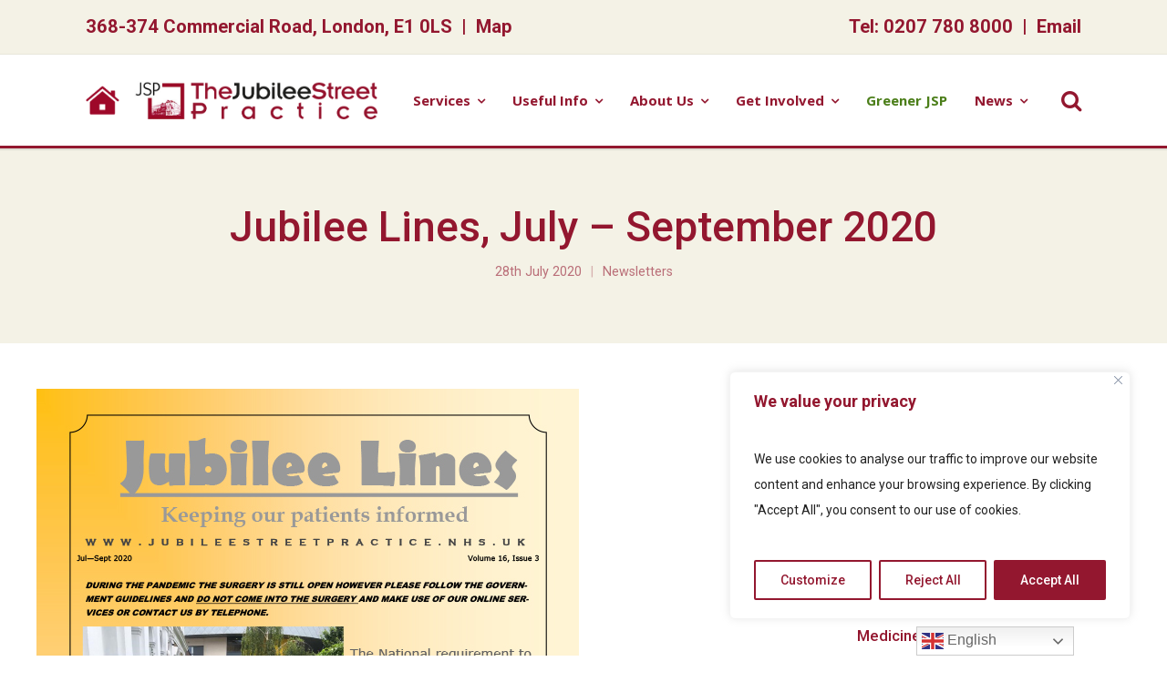

--- FILE ---
content_type: text/html; charset=UTF-8
request_url: https://jubileestreetpractice.nhs.uk/jubilee-lines-jul-sept-2020/
body_size: 20574
content:
<!DOCTYPE html>
<html lang="en-US">
<head>
	<meta charset="UTF-8">
	<meta name="viewport" content="width=device-width, initial-scale=1">
	<link rel="profile" href="http://gmpg.org/xfn/11">
	<link rel="pingback" href="https://jubileestreetpractice.nhs.uk/xmlrpc.php">
	
	<title>Jubilee Lines, July &#8211; September 2020 | Jubilee Street Practice</title>
<meta name='robots' content='max-image-preview:large' />
<link rel='dns-prefetch' href='//www.googletagmanager.com' />
<link rel='dns-prefetch' href='//fonts.googleapis.com' />
<link rel="alternate" type="application/rss+xml" title="Jubilee Street Practice &raquo; Feed" href="https://jubileestreetpractice.nhs.uk/feed/" />
<link rel="alternate" type="application/rss+xml" title="Jubilee Street Practice &raquo; Comments Feed" href="https://jubileestreetpractice.nhs.uk/comments/feed/" />
<link rel="alternate" type="text/calendar" title="Jubilee Street Practice &raquo; iCal Feed" href="https://jubileestreetpractice.nhs.uk/events/?ical=1" />
<script type="text/javascript">
/* <![CDATA[ */
window._wpemojiSettings = {"baseUrl":"https:\/\/s.w.org\/images\/core\/emoji\/15.0.3\/72x72\/","ext":".png","svgUrl":"https:\/\/s.w.org\/images\/core\/emoji\/15.0.3\/svg\/","svgExt":".svg","source":{"concatemoji":"https:\/\/jubileestreetpractice.nhs.uk\/wp-includes\/js\/wp-emoji-release.min.js?ver=6.6.4"}};
/*! This file is auto-generated */
!function(i,n){var o,s,e;function c(e){try{var t={supportTests:e,timestamp:(new Date).valueOf()};sessionStorage.setItem(o,JSON.stringify(t))}catch(e){}}function p(e,t,n){e.clearRect(0,0,e.canvas.width,e.canvas.height),e.fillText(t,0,0);var t=new Uint32Array(e.getImageData(0,0,e.canvas.width,e.canvas.height).data),r=(e.clearRect(0,0,e.canvas.width,e.canvas.height),e.fillText(n,0,0),new Uint32Array(e.getImageData(0,0,e.canvas.width,e.canvas.height).data));return t.every(function(e,t){return e===r[t]})}function u(e,t,n){switch(t){case"flag":return n(e,"\ud83c\udff3\ufe0f\u200d\u26a7\ufe0f","\ud83c\udff3\ufe0f\u200b\u26a7\ufe0f")?!1:!n(e,"\ud83c\uddfa\ud83c\uddf3","\ud83c\uddfa\u200b\ud83c\uddf3")&&!n(e,"\ud83c\udff4\udb40\udc67\udb40\udc62\udb40\udc65\udb40\udc6e\udb40\udc67\udb40\udc7f","\ud83c\udff4\u200b\udb40\udc67\u200b\udb40\udc62\u200b\udb40\udc65\u200b\udb40\udc6e\u200b\udb40\udc67\u200b\udb40\udc7f");case"emoji":return!n(e,"\ud83d\udc26\u200d\u2b1b","\ud83d\udc26\u200b\u2b1b")}return!1}function f(e,t,n){var r="undefined"!=typeof WorkerGlobalScope&&self instanceof WorkerGlobalScope?new OffscreenCanvas(300,150):i.createElement("canvas"),a=r.getContext("2d",{willReadFrequently:!0}),o=(a.textBaseline="top",a.font="600 32px Arial",{});return e.forEach(function(e){o[e]=t(a,e,n)}),o}function t(e){var t=i.createElement("script");t.src=e,t.defer=!0,i.head.appendChild(t)}"undefined"!=typeof Promise&&(o="wpEmojiSettingsSupports",s=["flag","emoji"],n.supports={everything:!0,everythingExceptFlag:!0},e=new Promise(function(e){i.addEventListener("DOMContentLoaded",e,{once:!0})}),new Promise(function(t){var n=function(){try{var e=JSON.parse(sessionStorage.getItem(o));if("object"==typeof e&&"number"==typeof e.timestamp&&(new Date).valueOf()<e.timestamp+604800&&"object"==typeof e.supportTests)return e.supportTests}catch(e){}return null}();if(!n){if("undefined"!=typeof Worker&&"undefined"!=typeof OffscreenCanvas&&"undefined"!=typeof URL&&URL.createObjectURL&&"undefined"!=typeof Blob)try{var e="postMessage("+f.toString()+"("+[JSON.stringify(s),u.toString(),p.toString()].join(",")+"));",r=new Blob([e],{type:"text/javascript"}),a=new Worker(URL.createObjectURL(r),{name:"wpTestEmojiSupports"});return void(a.onmessage=function(e){c(n=e.data),a.terminate(),t(n)})}catch(e){}c(n=f(s,u,p))}t(n)}).then(function(e){for(var t in e)n.supports[t]=e[t],n.supports.everything=n.supports.everything&&n.supports[t],"flag"!==t&&(n.supports.everythingExceptFlag=n.supports.everythingExceptFlag&&n.supports[t]);n.supports.everythingExceptFlag=n.supports.everythingExceptFlag&&!n.supports.flag,n.DOMReady=!1,n.readyCallback=function(){n.DOMReady=!0}}).then(function(){return e}).then(function(){var e;n.supports.everything||(n.readyCallback(),(e=n.source||{}).concatemoji?t(e.concatemoji):e.wpemoji&&e.twemoji&&(t(e.twemoji),t(e.wpemoji)))}))}((window,document),window._wpemojiSettings);
/* ]]> */
</script>
<link rel='stylesheet' id='tribe-events-pro-mini-calendar-block-styles-css' href='https://jubileestreetpractice.nhs.uk/wp-content/plugins/events-calendar-pro/src/resources/css/tribe-events-pro-mini-calendar-block.min.css?ver=6.5.0' type='text/css' media='all' />
<style id='wp-emoji-styles-inline-css' type='text/css'>

	img.wp-smiley, img.emoji {
		display: inline !important;
		border: none !important;
		box-shadow: none !important;
		height: 1em !important;
		width: 1em !important;
		margin: 0 0.07em !important;
		vertical-align: -0.1em !important;
		background: none !important;
		padding: 0 !important;
	}
</style>
<link rel='stylesheet' id='wp-block-library-css' href='https://jubileestreetpractice.nhs.uk/wp-includes/css/dist/block-library/style.min.css?ver=6.6.4' type='text/css' media='all' />
<style id='classic-theme-styles-inline-css' type='text/css'>
/*! This file is auto-generated */
.wp-block-button__link{color:#fff;background-color:#32373c;border-radius:9999px;box-shadow:none;text-decoration:none;padding:calc(.667em + 2px) calc(1.333em + 2px);font-size:1.125em}.wp-block-file__button{background:#32373c;color:#fff;text-decoration:none}
</style>
<style id='global-styles-inline-css' type='text/css'>
:root{--wp--preset--aspect-ratio--square: 1;--wp--preset--aspect-ratio--4-3: 4/3;--wp--preset--aspect-ratio--3-4: 3/4;--wp--preset--aspect-ratio--3-2: 3/2;--wp--preset--aspect-ratio--2-3: 2/3;--wp--preset--aspect-ratio--16-9: 16/9;--wp--preset--aspect-ratio--9-16: 9/16;--wp--preset--color--black: #000000;--wp--preset--color--cyan-bluish-gray: #abb8c3;--wp--preset--color--white: #ffffff;--wp--preset--color--pale-pink: #f78da7;--wp--preset--color--vivid-red: #cf2e2e;--wp--preset--color--luminous-vivid-orange: #ff6900;--wp--preset--color--luminous-vivid-amber: #fcb900;--wp--preset--color--light-green-cyan: #7bdcb5;--wp--preset--color--vivid-green-cyan: #00d084;--wp--preset--color--pale-cyan-blue: #8ed1fc;--wp--preset--color--vivid-cyan-blue: #0693e3;--wp--preset--color--vivid-purple: #9b51e0;--wp--preset--gradient--vivid-cyan-blue-to-vivid-purple: linear-gradient(135deg,rgba(6,147,227,1) 0%,rgb(155,81,224) 100%);--wp--preset--gradient--light-green-cyan-to-vivid-green-cyan: linear-gradient(135deg,rgb(122,220,180) 0%,rgb(0,208,130) 100%);--wp--preset--gradient--luminous-vivid-amber-to-luminous-vivid-orange: linear-gradient(135deg,rgba(252,185,0,1) 0%,rgba(255,105,0,1) 100%);--wp--preset--gradient--luminous-vivid-orange-to-vivid-red: linear-gradient(135deg,rgba(255,105,0,1) 0%,rgb(207,46,46) 100%);--wp--preset--gradient--very-light-gray-to-cyan-bluish-gray: linear-gradient(135deg,rgb(238,238,238) 0%,rgb(169,184,195) 100%);--wp--preset--gradient--cool-to-warm-spectrum: linear-gradient(135deg,rgb(74,234,220) 0%,rgb(151,120,209) 20%,rgb(207,42,186) 40%,rgb(238,44,130) 60%,rgb(251,105,98) 80%,rgb(254,248,76) 100%);--wp--preset--gradient--blush-light-purple: linear-gradient(135deg,rgb(255,206,236) 0%,rgb(152,150,240) 100%);--wp--preset--gradient--blush-bordeaux: linear-gradient(135deg,rgb(254,205,165) 0%,rgb(254,45,45) 50%,rgb(107,0,62) 100%);--wp--preset--gradient--luminous-dusk: linear-gradient(135deg,rgb(255,203,112) 0%,rgb(199,81,192) 50%,rgb(65,88,208) 100%);--wp--preset--gradient--pale-ocean: linear-gradient(135deg,rgb(255,245,203) 0%,rgb(182,227,212) 50%,rgb(51,167,181) 100%);--wp--preset--gradient--electric-grass: linear-gradient(135deg,rgb(202,248,128) 0%,rgb(113,206,126) 100%);--wp--preset--gradient--midnight: linear-gradient(135deg,rgb(2,3,129) 0%,rgb(40,116,252) 100%);--wp--preset--font-size--small: 13px;--wp--preset--font-size--medium: 20px;--wp--preset--font-size--large: 36px;--wp--preset--font-size--x-large: 42px;--wp--preset--spacing--20: 0.44rem;--wp--preset--spacing--30: 0.67rem;--wp--preset--spacing--40: 1rem;--wp--preset--spacing--50: 1.5rem;--wp--preset--spacing--60: 2.25rem;--wp--preset--spacing--70: 3.38rem;--wp--preset--spacing--80: 5.06rem;--wp--preset--shadow--natural: 6px 6px 9px rgba(0, 0, 0, 0.2);--wp--preset--shadow--deep: 12px 12px 50px rgba(0, 0, 0, 0.4);--wp--preset--shadow--sharp: 6px 6px 0px rgba(0, 0, 0, 0.2);--wp--preset--shadow--outlined: 6px 6px 0px -3px rgba(255, 255, 255, 1), 6px 6px rgba(0, 0, 0, 1);--wp--preset--shadow--crisp: 6px 6px 0px rgba(0, 0, 0, 1);}:where(.is-layout-flex){gap: 0.5em;}:where(.is-layout-grid){gap: 0.5em;}body .is-layout-flex{display: flex;}.is-layout-flex{flex-wrap: wrap;align-items: center;}.is-layout-flex > :is(*, div){margin: 0;}body .is-layout-grid{display: grid;}.is-layout-grid > :is(*, div){margin: 0;}:where(.wp-block-columns.is-layout-flex){gap: 2em;}:where(.wp-block-columns.is-layout-grid){gap: 2em;}:where(.wp-block-post-template.is-layout-flex){gap: 1.25em;}:where(.wp-block-post-template.is-layout-grid){gap: 1.25em;}.has-black-color{color: var(--wp--preset--color--black) !important;}.has-cyan-bluish-gray-color{color: var(--wp--preset--color--cyan-bluish-gray) !important;}.has-white-color{color: var(--wp--preset--color--white) !important;}.has-pale-pink-color{color: var(--wp--preset--color--pale-pink) !important;}.has-vivid-red-color{color: var(--wp--preset--color--vivid-red) !important;}.has-luminous-vivid-orange-color{color: var(--wp--preset--color--luminous-vivid-orange) !important;}.has-luminous-vivid-amber-color{color: var(--wp--preset--color--luminous-vivid-amber) !important;}.has-light-green-cyan-color{color: var(--wp--preset--color--light-green-cyan) !important;}.has-vivid-green-cyan-color{color: var(--wp--preset--color--vivid-green-cyan) !important;}.has-pale-cyan-blue-color{color: var(--wp--preset--color--pale-cyan-blue) !important;}.has-vivid-cyan-blue-color{color: var(--wp--preset--color--vivid-cyan-blue) !important;}.has-vivid-purple-color{color: var(--wp--preset--color--vivid-purple) !important;}.has-black-background-color{background-color: var(--wp--preset--color--black) !important;}.has-cyan-bluish-gray-background-color{background-color: var(--wp--preset--color--cyan-bluish-gray) !important;}.has-white-background-color{background-color: var(--wp--preset--color--white) !important;}.has-pale-pink-background-color{background-color: var(--wp--preset--color--pale-pink) !important;}.has-vivid-red-background-color{background-color: var(--wp--preset--color--vivid-red) !important;}.has-luminous-vivid-orange-background-color{background-color: var(--wp--preset--color--luminous-vivid-orange) !important;}.has-luminous-vivid-amber-background-color{background-color: var(--wp--preset--color--luminous-vivid-amber) !important;}.has-light-green-cyan-background-color{background-color: var(--wp--preset--color--light-green-cyan) !important;}.has-vivid-green-cyan-background-color{background-color: var(--wp--preset--color--vivid-green-cyan) !important;}.has-pale-cyan-blue-background-color{background-color: var(--wp--preset--color--pale-cyan-blue) !important;}.has-vivid-cyan-blue-background-color{background-color: var(--wp--preset--color--vivid-cyan-blue) !important;}.has-vivid-purple-background-color{background-color: var(--wp--preset--color--vivid-purple) !important;}.has-black-border-color{border-color: var(--wp--preset--color--black) !important;}.has-cyan-bluish-gray-border-color{border-color: var(--wp--preset--color--cyan-bluish-gray) !important;}.has-white-border-color{border-color: var(--wp--preset--color--white) !important;}.has-pale-pink-border-color{border-color: var(--wp--preset--color--pale-pink) !important;}.has-vivid-red-border-color{border-color: var(--wp--preset--color--vivid-red) !important;}.has-luminous-vivid-orange-border-color{border-color: var(--wp--preset--color--luminous-vivid-orange) !important;}.has-luminous-vivid-amber-border-color{border-color: var(--wp--preset--color--luminous-vivid-amber) !important;}.has-light-green-cyan-border-color{border-color: var(--wp--preset--color--light-green-cyan) !important;}.has-vivid-green-cyan-border-color{border-color: var(--wp--preset--color--vivid-green-cyan) !important;}.has-pale-cyan-blue-border-color{border-color: var(--wp--preset--color--pale-cyan-blue) !important;}.has-vivid-cyan-blue-border-color{border-color: var(--wp--preset--color--vivid-cyan-blue) !important;}.has-vivid-purple-border-color{border-color: var(--wp--preset--color--vivid-purple) !important;}.has-vivid-cyan-blue-to-vivid-purple-gradient-background{background: var(--wp--preset--gradient--vivid-cyan-blue-to-vivid-purple) !important;}.has-light-green-cyan-to-vivid-green-cyan-gradient-background{background: var(--wp--preset--gradient--light-green-cyan-to-vivid-green-cyan) !important;}.has-luminous-vivid-amber-to-luminous-vivid-orange-gradient-background{background: var(--wp--preset--gradient--luminous-vivid-amber-to-luminous-vivid-orange) !important;}.has-luminous-vivid-orange-to-vivid-red-gradient-background{background: var(--wp--preset--gradient--luminous-vivid-orange-to-vivid-red) !important;}.has-very-light-gray-to-cyan-bluish-gray-gradient-background{background: var(--wp--preset--gradient--very-light-gray-to-cyan-bluish-gray) !important;}.has-cool-to-warm-spectrum-gradient-background{background: var(--wp--preset--gradient--cool-to-warm-spectrum) !important;}.has-blush-light-purple-gradient-background{background: var(--wp--preset--gradient--blush-light-purple) !important;}.has-blush-bordeaux-gradient-background{background: var(--wp--preset--gradient--blush-bordeaux) !important;}.has-luminous-dusk-gradient-background{background: var(--wp--preset--gradient--luminous-dusk) !important;}.has-pale-ocean-gradient-background{background: var(--wp--preset--gradient--pale-ocean) !important;}.has-electric-grass-gradient-background{background: var(--wp--preset--gradient--electric-grass) !important;}.has-midnight-gradient-background{background: var(--wp--preset--gradient--midnight) !important;}.has-small-font-size{font-size: var(--wp--preset--font-size--small) !important;}.has-medium-font-size{font-size: var(--wp--preset--font-size--medium) !important;}.has-large-font-size{font-size: var(--wp--preset--font-size--large) !important;}.has-x-large-font-size{font-size: var(--wp--preset--font-size--x-large) !important;}
:where(.wp-block-post-template.is-layout-flex){gap: 1.25em;}:where(.wp-block-post-template.is-layout-grid){gap: 1.25em;}
:where(.wp-block-columns.is-layout-flex){gap: 2em;}:where(.wp-block-columns.is-layout-grid){gap: 2em;}
:root :where(.wp-block-pullquote){font-size: 1.5em;line-height: 1.6;}
</style>
<link rel='stylesheet' id='trade-fonts-css' href='//fonts.googleapis.com/css?family=Roboto%3A300%2C400%2C500%2C700%2C300italic%2C400italic%2C700italic%7COpen+Sans%3A300%2C400%2C700%2C300italic%2C400italic%2C700italic&#038;subset=latin%2Clatin-ext' type='text/css' media='all' />
<link rel='stylesheet' id='spba-animate-css' href='https://jubileestreetpractice.nhs.uk/wp-content/themes/themetrust-trade/css/animate.min.css?ver=1.0' type='text/css' media='all' />
<link rel='stylesheet' id='jquery-background-video-css' href='https://jubileestreetpractice.nhs.uk/wp-content/themes/themetrust-trade/css/jquery.background-video.css?ver=6.6.4' type='text/css' media='all' />
<link rel='stylesheet' id='so_video_background-css' href='https://jubileestreetpractice.nhs.uk/wp-content/themes/themetrust-trade/css/so_video_background.css?ver=6.6.4' type='text/css' media='all' />
<link rel='stylesheet' id='trade-style-css' href='https://jubileestreetpractice.nhs.uk/wp-content/themes/themetrust-trade/style.css?ver=5' type='text/css' media='all' />
<link rel='stylesheet' id='trade-owl-carousel-css' href='https://jubileestreetpractice.nhs.uk/wp-content/themes/themetrust-trade/css/owl.carousel.css?ver=1.3.3' type='text/css' media='all' />
<link rel='stylesheet' id='trade-owl-theme-css' href='https://jubileestreetpractice.nhs.uk/wp-content/themes/themetrust-trade/css/owl.theme.css?ver=1.3.3' type='text/css' media='all' />
<link rel='stylesheet' id='trade-prettyphoto-css' href='https://jubileestreetpractice.nhs.uk/wp-content/themes/themetrust-trade/css/prettyPhoto.css?ver=3.1.6' type='text/css' media='all' />
<link rel='stylesheet' id='superfish-css' href='https://jubileestreetpractice.nhs.uk/wp-content/themes/themetrust-trade/css/superfish.css?ver=1.7.5' type='text/css' media='all' />
<link rel='stylesheet' id='trade-woocommerce-css' href='https://jubileestreetpractice.nhs.uk/wp-content/themes/themetrust-trade/css/woocommerce.css?ver=1.0' type='text/css' media='all' />
<link rel='stylesheet' id='trade-font-awesome-css' href='https://jubileestreetpractice.nhs.uk/wp-content/themes/themetrust-trade/css/font-awesome.min.css?ver=4.0.3' type='text/css' media='all' />
<script type="text/javascript" id="cookie-law-info-js-extra">
/* <![CDATA[ */
var _ckyConfig = {"_ipData":[],"_assetsURL":"https:\/\/jubileestreetpractice.nhs.uk\/wp-content\/plugins\/cookie-law-info\/lite\/frontend\/images\/","_publicURL":"https:\/\/jubileestreetpractice.nhs.uk","_expiry":"365","_categories":[{"name":"Necessary","slug":"necessary","isNecessary":true,"ccpaDoNotSell":true,"cookies":[{"cookieID":"cookieyes-consent","domain":"jubileestreetpractice.nhs.uk","provider":""}],"active":true,"defaultConsent":{"gdpr":true,"ccpa":true}},{"name":"Functional","slug":"functional","isNecessary":false,"ccpaDoNotSell":true,"cookies":[],"active":true,"defaultConsent":{"gdpr":false,"ccpa":false}},{"name":"Analytics","slug":"analytics","isNecessary":false,"ccpaDoNotSell":true,"cookies":[{"cookieID":"GS1.1.1732878934.1.0.1732878934.0.0.0","domain":".jubileestreetpractice.nhs.uk","provider":""},{"cookieID":"GA1.1.57362718.1732878935","domain":".jubileestreetpractice.nhs.uk","provider":""}],"active":true,"defaultConsent":{"gdpr":false,"ccpa":false}},{"name":"Performance","slug":"performance","isNecessary":false,"ccpaDoNotSell":true,"cookies":[],"active":true,"defaultConsent":{"gdpr":false,"ccpa":false}},{"name":"Advertisement","slug":"advertisement","isNecessary":false,"ccpaDoNotSell":true,"cookies":[],"active":true,"defaultConsent":{"gdpr":false,"ccpa":false}}],"_activeLaw":"gdpr","_rootDomain":"","_block":"1","_showBanner":"1","_bannerConfig":{"settings":{"type":"box","preferenceCenterType":"popup","position":"bottom-right","applicableLaw":"gdpr"},"behaviours":{"reloadBannerOnAccept":false,"loadAnalyticsByDefault":false,"animations":{"onLoad":"animate","onHide":"sticky"}},"config":{"revisitConsent":{"status":true,"tag":"revisit-consent","position":"bottom-left","meta":{"url":"#"},"styles":{"background-color":"#93172F"},"elements":{"title":{"type":"text","tag":"revisit-consent-title","status":true,"styles":{"color":"#0056a7"}}}},"preferenceCenter":{"toggle":{"status":true,"tag":"detail-category-toggle","type":"toggle","states":{"active":{"styles":{"background-color":"#1863DC"}},"inactive":{"styles":{"background-color":"#D0D5D2"}}}}},"categoryPreview":{"status":false,"toggle":{"status":true,"tag":"detail-category-preview-toggle","type":"toggle","states":{"active":{"styles":{"background-color":"#1863DC"}},"inactive":{"styles":{"background-color":"#D0D5D2"}}}}},"videoPlaceholder":{"status":true,"styles":{"background-color":"#000000","border-color":"#000000cc","color":"#ffffff"}},"readMore":{"status":false,"tag":"readmore-button","type":"link","meta":{"noFollow":true,"newTab":true},"styles":{"color":"#93172f","background-color":"transparent","border-color":"transparent"}},"auditTable":{"status":true},"optOption":{"status":true,"toggle":{"status":true,"tag":"optout-option-toggle","type":"toggle","states":{"active":{"styles":{"background-color":"#1863dc"}},"inactive":{"styles":{"background-color":"#FFFFFF"}}}}}}},"_version":"3.2.4","_logConsent":"1","_tags":[{"tag":"accept-button","styles":{"color":"#FFFFFF","background-color":"#93172f","border-color":"#93172f"}},{"tag":"reject-button","styles":{"color":"#93172f","background-color":"transparent","border-color":"#93172f"}},{"tag":"settings-button","styles":{"color":"#93172f","background-color":"transparent","border-color":"#93172f"}},{"tag":"readmore-button","styles":{"color":"#93172f","background-color":"transparent","border-color":"transparent"}},{"tag":"donotsell-button","styles":{"color":"#1863dc","background-color":"transparent","border-color":"transparent"}},{"tag":"accept-button","styles":{"color":"#FFFFFF","background-color":"#93172f","border-color":"#93172f"}},{"tag":"revisit-consent","styles":{"background-color":"#93172F"}}],"_shortCodes":[{"key":"cky_readmore","content":"<a href=\"#\" class=\"cky-policy\" aria-label=\"Read More\" target=\"_blank\" rel=\"noopener\" data-cky-tag=\"readmore-button\">Read More<\/a>","tag":"readmore-button","status":false,"attributes":{"rel":"nofollow","target":"_blank"}},{"key":"cky_show_desc","content":"<button class=\"cky-show-desc-btn\" data-cky-tag=\"show-desc-button\" aria-label=\"Show more\">Show more<\/button>","tag":"show-desc-button","status":true,"attributes":[]},{"key":"cky_hide_desc","content":"<button class=\"cky-show-desc-btn\" data-cky-tag=\"hide-desc-button\" aria-label=\"Show less\">Show less<\/button>","tag":"hide-desc-button","status":true,"attributes":[]},{"key":"cky_category_toggle_label","content":"[cky_{{status}}_category_label] [cky_preference_{{category_slug}}_title]","tag":"","status":true,"attributes":[]},{"key":"cky_enable_category_label","content":"Enable","tag":"","status":true,"attributes":[]},{"key":"cky_disable_category_label","content":"Disable","tag":"","status":true,"attributes":[]},{"key":"cky_video_placeholder","content":"<div class=\"video-placeholder-normal\" data-cky-tag=\"video-placeholder\" id=\"[UNIQUEID]\"><p class=\"video-placeholder-text-normal\" data-cky-tag=\"placeholder-title\">Please accept the cookie consent<\/p><\/div>","tag":"","status":true,"attributes":[]},{"key":"cky_enable_optout_label","content":"Enable","tag":"","status":true,"attributes":[]},{"key":"cky_disable_optout_label","content":"Disable","tag":"","status":true,"attributes":[]},{"key":"cky_optout_toggle_label","content":"[cky_{{status}}_optout_label] [cky_optout_option_title]","tag":"","status":true,"attributes":[]},{"key":"cky_optout_option_title","content":"Do Not Sell My Personal Information","tag":"","status":true,"attributes":[]},{"key":"cky_optout_close_label","content":"Close","tag":"","status":true,"attributes":[]}],"_rtl":"","_providersToBlock":[]};
var _ckyStyles = {"css":".cky-overlay{background: #000000; opacity: 0.4; position: fixed; top: 0; left: 0; width: 100%; height: 100%; z-index: 99999999;}.cky-hide{display: none;}.cky-btn-revisit-wrapper{display: flex; align-items: center; justify-content: center; background: #0056a7; width: 45px; height: 45px; border-radius: 50%; position: fixed; z-index: 999999; cursor: pointer;}.cky-revisit-bottom-left{bottom: 15px; left: 15px;}.cky-revisit-bottom-right{bottom: 15px; right: 15px;}.cky-btn-revisit-wrapper .cky-btn-revisit{display: flex; align-items: center; justify-content: center; background: none; border: none; cursor: pointer; position: relative; margin: 0; padding: 0;}.cky-btn-revisit-wrapper .cky-btn-revisit img{max-width: fit-content; margin: 0; height: 30px; width: 30px;}.cky-revisit-bottom-left:hover::before{content: attr(data-tooltip); position: absolute; background: #4e4b66; color: #ffffff; left: calc(100% + 7px); font-size: 12px; line-height: 16px; width: max-content; padding: 4px 8px; border-radius: 4px;}.cky-revisit-bottom-left:hover::after{position: absolute; content: \"\"; border: 5px solid transparent; left: calc(100% + 2px); border-left-width: 0; border-right-color: #4e4b66;}.cky-revisit-bottom-right:hover::before{content: attr(data-tooltip); position: absolute; background: #4e4b66; color: #ffffff; right: calc(100% + 7px); font-size: 12px; line-height: 16px; width: max-content; padding: 4px 8px; border-radius: 4px;}.cky-revisit-bottom-right:hover::after{position: absolute; content: \"\"; border: 5px solid transparent; right: calc(100% + 2px); border-right-width: 0; border-left-color: #4e4b66;}.cky-revisit-hide{display: none;}.cky-consent-container{position: fixed; width: 440px; box-sizing: border-box; z-index: 9999999; border-radius: 6px;}.cky-consent-container .cky-consent-bar{background: #ffffff; border: 1px solid; padding: 20px 26px; box-shadow: 0 -1px 10px 0 #acabab4d; border-radius: 6px;}.cky-box-bottom-left{bottom: 40px; left: 40px;}.cky-box-bottom-right{bottom: 40px; right: 40px;}.cky-box-top-left{top: 40px; left: 40px;}.cky-box-top-right{top: 40px; right: 40px;}.cky-custom-brand-logo-wrapper .cky-custom-brand-logo{width: 100px; height: auto; margin: 0 0 12px 0;}.cky-notice .cky-title{color: #212121; font-weight: 700; font-size: 18px; line-height: 24px; margin: 0 0 12px 0;}.cky-notice-des *,.cky-preference-content-wrapper *,.cky-accordion-header-des *,.cky-gpc-wrapper .cky-gpc-desc *{font-size: 14px;}.cky-notice-des{color: #212121; font-size: 14px; line-height: 24px; font-weight: 400;}.cky-notice-des img{height: 25px; width: 25px;}.cky-consent-bar .cky-notice-des p,.cky-gpc-wrapper .cky-gpc-desc p,.cky-preference-body-wrapper .cky-preference-content-wrapper p,.cky-accordion-header-wrapper .cky-accordion-header-des p,.cky-cookie-des-table li div:last-child p{color: inherit; margin-top: 0; overflow-wrap: break-word;}.cky-notice-des P:last-child,.cky-preference-content-wrapper p:last-child,.cky-cookie-des-table li div:last-child p:last-child,.cky-gpc-wrapper .cky-gpc-desc p:last-child{margin-bottom: 0;}.cky-notice-des a.cky-policy,.cky-notice-des button.cky-policy{font-size: 14px; color: #1863dc; white-space: nowrap; cursor: pointer; background: transparent; border: 1px solid; text-decoration: underline;}.cky-notice-des button.cky-policy{padding: 0;}.cky-notice-des a.cky-policy:focus-visible,.cky-notice-des button.cky-policy:focus-visible,.cky-preference-content-wrapper .cky-show-desc-btn:focus-visible,.cky-accordion-header .cky-accordion-btn:focus-visible,.cky-preference-header .cky-btn-close:focus-visible,.cky-switch input[type=\"checkbox\"]:focus-visible,.cky-footer-wrapper a:focus-visible,.cky-btn:focus-visible{outline: 2px solid #1863dc; outline-offset: 2px;}.cky-btn:focus:not(:focus-visible),.cky-accordion-header .cky-accordion-btn:focus:not(:focus-visible),.cky-preference-content-wrapper .cky-show-desc-btn:focus:not(:focus-visible),.cky-btn-revisit-wrapper .cky-btn-revisit:focus:not(:focus-visible),.cky-preference-header .cky-btn-close:focus:not(:focus-visible),.cky-consent-bar .cky-banner-btn-close:focus:not(:focus-visible){outline: 0;}button.cky-show-desc-btn:not(:hover):not(:active){color: #1863dc; background: transparent;}button.cky-accordion-btn:not(:hover):not(:active),button.cky-banner-btn-close:not(:hover):not(:active),button.cky-btn-revisit:not(:hover):not(:active),button.cky-btn-close:not(:hover):not(:active){background: transparent;}.cky-consent-bar button:hover,.cky-modal.cky-modal-open button:hover,.cky-consent-bar button:focus,.cky-modal.cky-modal-open button:focus{text-decoration: none;}.cky-notice-btn-wrapper{display: flex; justify-content: flex-start; align-items: center; flex-wrap: wrap; margin-top: 16px;}.cky-notice-btn-wrapper .cky-btn{text-shadow: none; box-shadow: none;}.cky-btn{flex: auto; max-width: 100%; font-size: 14px; font-family: inherit; line-height: 24px; padding: 8px; font-weight: 500; margin: 0 8px 0 0; border-radius: 2px; cursor: pointer; text-align: center; text-transform: none; min-height: 0;}.cky-btn:hover{opacity: 0.8;}.cky-btn-customize{color: #1863dc; background: transparent; border: 2px solid #1863dc;}.cky-btn-reject{color: #1863dc; background: transparent; border: 2px solid #1863dc;}.cky-btn-accept{background: #1863dc; color: #ffffff; border: 2px solid #1863dc;}.cky-btn:last-child{margin-right: 0;}@media (max-width: 576px){.cky-box-bottom-left{bottom: 0; left: 0;}.cky-box-bottom-right{bottom: 0; right: 0;}.cky-box-top-left{top: 0; left: 0;}.cky-box-top-right{top: 0; right: 0;}}@media (max-width: 440px){.cky-box-bottom-left, .cky-box-bottom-right, .cky-box-top-left, .cky-box-top-right{width: 100%; max-width: 100%;}.cky-consent-container .cky-consent-bar{padding: 20px 0;}.cky-custom-brand-logo-wrapper, .cky-notice .cky-title, .cky-notice-des, .cky-notice-btn-wrapper{padding: 0 24px;}.cky-notice-des{max-height: 40vh; overflow-y: scroll;}.cky-notice-btn-wrapper{flex-direction: column; margin-top: 0;}.cky-btn{width: 100%; margin: 10px 0 0 0;}.cky-notice-btn-wrapper .cky-btn-customize{order: 2;}.cky-notice-btn-wrapper .cky-btn-reject{order: 3;}.cky-notice-btn-wrapper .cky-btn-accept{order: 1; margin-top: 16px;}}@media (max-width: 352px){.cky-notice .cky-title{font-size: 16px;}.cky-notice-des *{font-size: 12px;}.cky-notice-des, .cky-btn{font-size: 12px;}}.cky-modal.cky-modal-open{display: flex; visibility: visible; -webkit-transform: translate(-50%, -50%); -moz-transform: translate(-50%, -50%); -ms-transform: translate(-50%, -50%); -o-transform: translate(-50%, -50%); transform: translate(-50%, -50%); top: 50%; left: 50%; transition: all 1s ease;}.cky-modal{box-shadow: 0 32px 68px rgba(0, 0, 0, 0.3); margin: 0 auto; position: fixed; max-width: 100%; background: #ffffff; top: 50%; box-sizing: border-box; border-radius: 6px; z-index: 999999999; color: #212121; -webkit-transform: translate(-50%, 100%); -moz-transform: translate(-50%, 100%); -ms-transform: translate(-50%, 100%); -o-transform: translate(-50%, 100%); transform: translate(-50%, 100%); visibility: hidden; transition: all 0s ease;}.cky-preference-center{max-height: 79vh; overflow: hidden; width: 845px; overflow: hidden; flex: 1 1 0; display: flex; flex-direction: column; border-radius: 6px;}.cky-preference-header{display: flex; align-items: center; justify-content: space-between; padding: 22px 24px; border-bottom: 1px solid;}.cky-preference-header .cky-preference-title{font-size: 18px; font-weight: 700; line-height: 24px;}.cky-preference-header .cky-btn-close{margin: 0; cursor: pointer; vertical-align: middle; padding: 0; background: none; border: none; width: auto; height: auto; min-height: 0; line-height: 0; text-shadow: none; box-shadow: none;}.cky-preference-header .cky-btn-close img{margin: 0; height: 10px; width: 10px;}.cky-preference-body-wrapper{padding: 0 24px; flex: 1; overflow: auto; box-sizing: border-box;}.cky-preference-content-wrapper,.cky-gpc-wrapper .cky-gpc-desc{font-size: 14px; line-height: 24px; font-weight: 400; padding: 12px 0;}.cky-preference-content-wrapper{border-bottom: 1px solid;}.cky-preference-content-wrapper img{height: 25px; width: 25px;}.cky-preference-content-wrapper .cky-show-desc-btn{font-size: 14px; font-family: inherit; color: #1863dc; text-decoration: none; line-height: 24px; padding: 0; margin: 0; white-space: nowrap; cursor: pointer; background: transparent; border-color: transparent; text-transform: none; min-height: 0; text-shadow: none; box-shadow: none;}.cky-accordion-wrapper{margin-bottom: 10px;}.cky-accordion{border-bottom: 1px solid;}.cky-accordion:last-child{border-bottom: none;}.cky-accordion .cky-accordion-item{display: flex; margin-top: 10px;}.cky-accordion .cky-accordion-body{display: none;}.cky-accordion.cky-accordion-active .cky-accordion-body{display: block; padding: 0 22px; margin-bottom: 16px;}.cky-accordion-header-wrapper{cursor: pointer; width: 100%;}.cky-accordion-item .cky-accordion-header{display: flex; justify-content: space-between; align-items: center;}.cky-accordion-header .cky-accordion-btn{font-size: 16px; font-family: inherit; color: #212121; line-height: 24px; background: none; border: none; font-weight: 700; padding: 0; margin: 0; cursor: pointer; text-transform: none; min-height: 0; text-shadow: none; box-shadow: none;}.cky-accordion-header .cky-always-active{color: #008000; font-weight: 600; line-height: 24px; font-size: 14px;}.cky-accordion-header-des{font-size: 14px; line-height: 24px; margin: 10px 0 16px 0;}.cky-accordion-chevron{margin-right: 22px; position: relative; cursor: pointer;}.cky-accordion-chevron-hide{display: none;}.cky-accordion .cky-accordion-chevron i::before{content: \"\"; position: absolute; border-right: 1.4px solid; border-bottom: 1.4px solid; border-color: inherit; height: 6px; width: 6px; -webkit-transform: rotate(-45deg); -moz-transform: rotate(-45deg); -ms-transform: rotate(-45deg); -o-transform: rotate(-45deg); transform: rotate(-45deg); transition: all 0.2s ease-in-out; top: 8px;}.cky-accordion.cky-accordion-active .cky-accordion-chevron i::before{-webkit-transform: rotate(45deg); -moz-transform: rotate(45deg); -ms-transform: rotate(45deg); -o-transform: rotate(45deg); transform: rotate(45deg);}.cky-audit-table{background: #f4f4f4; border-radius: 6px;}.cky-audit-table .cky-empty-cookies-text{color: inherit; font-size: 12px; line-height: 24px; margin: 0; padding: 10px;}.cky-audit-table .cky-cookie-des-table{font-size: 12px; line-height: 24px; font-weight: normal; padding: 15px 10px; border-bottom: 1px solid; border-bottom-color: inherit; margin: 0;}.cky-audit-table .cky-cookie-des-table:last-child{border-bottom: none;}.cky-audit-table .cky-cookie-des-table li{list-style-type: none; display: flex; padding: 3px 0;}.cky-audit-table .cky-cookie-des-table li:first-child{padding-top: 0;}.cky-cookie-des-table li div:first-child{width: 100px; font-weight: 600; word-break: break-word; word-wrap: break-word;}.cky-cookie-des-table li div:last-child{flex: 1; word-break: break-word; word-wrap: break-word; margin-left: 8px;}.cky-footer-shadow{display: block; width: 100%; height: 40px; background: linear-gradient(180deg, rgba(255, 255, 255, 0) 0%, #ffffff 100%); position: absolute; bottom: calc(100% - 1px);}.cky-footer-wrapper{position: relative;}.cky-prefrence-btn-wrapper{display: flex; flex-wrap: wrap; align-items: center; justify-content: center; padding: 22px 24px; border-top: 1px solid;}.cky-prefrence-btn-wrapper .cky-btn{flex: auto; max-width: 100%; text-shadow: none; box-shadow: none;}.cky-btn-preferences{color: #1863dc; background: transparent; border: 2px solid #1863dc;}.cky-preference-header,.cky-preference-body-wrapper,.cky-preference-content-wrapper,.cky-accordion-wrapper,.cky-accordion,.cky-accordion-wrapper,.cky-footer-wrapper,.cky-prefrence-btn-wrapper{border-color: inherit;}@media (max-width: 845px){.cky-modal{max-width: calc(100% - 16px);}}@media (max-width: 576px){.cky-modal{max-width: 100%;}.cky-preference-center{max-height: 100vh;}.cky-prefrence-btn-wrapper{flex-direction: column;}.cky-accordion.cky-accordion-active .cky-accordion-body{padding-right: 0;}.cky-prefrence-btn-wrapper .cky-btn{width: 100%; margin: 10px 0 0 0;}.cky-prefrence-btn-wrapper .cky-btn-reject{order: 3;}.cky-prefrence-btn-wrapper .cky-btn-accept{order: 1; margin-top: 0;}.cky-prefrence-btn-wrapper .cky-btn-preferences{order: 2;}}@media (max-width: 425px){.cky-accordion-chevron{margin-right: 15px;}.cky-notice-btn-wrapper{margin-top: 0;}.cky-accordion.cky-accordion-active .cky-accordion-body{padding: 0 15px;}}@media (max-width: 352px){.cky-preference-header .cky-preference-title{font-size: 16px;}.cky-preference-header{padding: 16px 24px;}.cky-preference-content-wrapper *, .cky-accordion-header-des *{font-size: 12px;}.cky-preference-content-wrapper, .cky-preference-content-wrapper .cky-show-more, .cky-accordion-header .cky-always-active, .cky-accordion-header-des, .cky-preference-content-wrapper .cky-show-desc-btn, .cky-notice-des a.cky-policy{font-size: 12px;}.cky-accordion-header .cky-accordion-btn{font-size: 14px;}}.cky-switch{display: flex;}.cky-switch input[type=\"checkbox\"]{position: relative; width: 44px; height: 24px; margin: 0; background: #d0d5d2; -webkit-appearance: none; border-radius: 50px; cursor: pointer; outline: 0; border: none; top: 0;}.cky-switch input[type=\"checkbox\"]:checked{background: #1863dc;}.cky-switch input[type=\"checkbox\"]:before{position: absolute; content: \"\"; height: 20px; width: 20px; left: 2px; bottom: 2px; border-radius: 50%; background-color: white; -webkit-transition: 0.4s; transition: 0.4s; margin: 0;}.cky-switch input[type=\"checkbox\"]:after{display: none;}.cky-switch input[type=\"checkbox\"]:checked:before{-webkit-transform: translateX(20px); -ms-transform: translateX(20px); transform: translateX(20px);}@media (max-width: 425px){.cky-switch input[type=\"checkbox\"]{width: 38px; height: 21px;}.cky-switch input[type=\"checkbox\"]:before{height: 17px; width: 17px;}.cky-switch input[type=\"checkbox\"]:checked:before{-webkit-transform: translateX(17px); -ms-transform: translateX(17px); transform: translateX(17px);}}.cky-consent-bar .cky-banner-btn-close{position: absolute; right: 9px; top: 5px; background: none; border: none; cursor: pointer; padding: 0; margin: 0; min-height: 0; line-height: 0; height: auto; width: auto; text-shadow: none; box-shadow: none;}.cky-consent-bar .cky-banner-btn-close img{height: 9px; width: 9px; margin: 0;}.cky-notice-group{font-size: 14px; line-height: 24px; font-weight: 400; color: #212121;}.cky-notice-btn-wrapper .cky-btn-do-not-sell{font-size: 14px; line-height: 24px; padding: 6px 0; margin: 0; font-weight: 500; background: none; border-radius: 2px; border: none; cursor: pointer; text-align: left; color: #1863dc; background: transparent; border-color: transparent; box-shadow: none; text-shadow: none;}.cky-consent-bar .cky-banner-btn-close:focus-visible,.cky-notice-btn-wrapper .cky-btn-do-not-sell:focus-visible,.cky-opt-out-btn-wrapper .cky-btn:focus-visible,.cky-opt-out-checkbox-wrapper input[type=\"checkbox\"].cky-opt-out-checkbox:focus-visible{outline: 2px solid #1863dc; outline-offset: 2px;}@media (max-width: 440px){.cky-consent-container{width: 100%;}}@media (max-width: 352px){.cky-notice-des a.cky-policy, .cky-notice-btn-wrapper .cky-btn-do-not-sell{font-size: 12px;}}.cky-opt-out-wrapper{padding: 12px 0;}.cky-opt-out-wrapper .cky-opt-out-checkbox-wrapper{display: flex; align-items: center;}.cky-opt-out-checkbox-wrapper .cky-opt-out-checkbox-label{font-size: 16px; font-weight: 700; line-height: 24px; margin: 0 0 0 12px; cursor: pointer;}.cky-opt-out-checkbox-wrapper input[type=\"checkbox\"].cky-opt-out-checkbox{background-color: #ffffff; border: 1px solid black; width: 20px; height: 18.5px; margin: 0; -webkit-appearance: none; position: relative; display: flex; align-items: center; justify-content: center; border-radius: 2px; cursor: pointer;}.cky-opt-out-checkbox-wrapper input[type=\"checkbox\"].cky-opt-out-checkbox:checked{background-color: #1863dc; border: none;}.cky-opt-out-checkbox-wrapper input[type=\"checkbox\"].cky-opt-out-checkbox:checked::after{left: 6px; bottom: 4px; width: 7px; height: 13px; border: solid #ffffff; border-width: 0 3px 3px 0; border-radius: 2px; -webkit-transform: rotate(45deg); -ms-transform: rotate(45deg); transform: rotate(45deg); content: \"\"; position: absolute; box-sizing: border-box;}.cky-opt-out-checkbox-wrapper.cky-disabled .cky-opt-out-checkbox-label,.cky-opt-out-checkbox-wrapper.cky-disabled input[type=\"checkbox\"].cky-opt-out-checkbox{cursor: no-drop;}.cky-gpc-wrapper{margin: 0 0 0 32px;}.cky-footer-wrapper .cky-opt-out-btn-wrapper{display: flex; flex-wrap: wrap; align-items: center; justify-content: center; padding: 22px 24px;}.cky-opt-out-btn-wrapper .cky-btn{flex: auto; max-width: 100%; text-shadow: none; box-shadow: none;}.cky-opt-out-btn-wrapper .cky-btn-cancel{border: 1px solid #dedfe0; background: transparent; color: #858585;}.cky-opt-out-btn-wrapper .cky-btn-confirm{background: #1863dc; color: #ffffff; border: 1px solid #1863dc;}@media (max-width: 352px){.cky-opt-out-checkbox-wrapper .cky-opt-out-checkbox-label{font-size: 14px;}.cky-gpc-wrapper .cky-gpc-desc, .cky-gpc-wrapper .cky-gpc-desc *{font-size: 12px;}.cky-opt-out-checkbox-wrapper input[type=\"checkbox\"].cky-opt-out-checkbox{width: 16px; height: 16px;}.cky-opt-out-checkbox-wrapper input[type=\"checkbox\"].cky-opt-out-checkbox:checked::after{left: 5px; bottom: 4px; width: 3px; height: 9px;}.cky-gpc-wrapper{margin: 0 0 0 28px;}}.video-placeholder-youtube{background-size: 100% 100%; background-position: center; background-repeat: no-repeat; background-color: #b2b0b059; position: relative; display: flex; align-items: center; justify-content: center; max-width: 100%;}.video-placeholder-text-youtube{text-align: center; align-items: center; padding: 10px 16px; background-color: #000000cc; color: #ffffff; border: 1px solid; border-radius: 2px; cursor: pointer;}.video-placeholder-normal{background-image: url(\"\/wp-content\/plugins\/cookie-law-info\/lite\/frontend\/images\/placeholder.svg\"); background-size: 80px; background-position: center; background-repeat: no-repeat; background-color: #b2b0b059; position: relative; display: flex; align-items: flex-end; justify-content: center; max-width: 100%;}.video-placeholder-text-normal{align-items: center; padding: 10px 16px; text-align: center; border: 1px solid; border-radius: 2px; cursor: pointer;}.cky-rtl{direction: rtl; text-align: right;}.cky-rtl .cky-banner-btn-close{left: 9px; right: auto;}.cky-rtl .cky-notice-btn-wrapper .cky-btn:last-child{margin-right: 8px;}.cky-rtl .cky-notice-btn-wrapper .cky-btn:first-child{margin-right: 0;}.cky-rtl .cky-notice-btn-wrapper{margin-left: 0; margin-right: 15px;}.cky-rtl .cky-prefrence-btn-wrapper .cky-btn{margin-right: 8px;}.cky-rtl .cky-prefrence-btn-wrapper .cky-btn:first-child{margin-right: 0;}.cky-rtl .cky-accordion .cky-accordion-chevron i::before{border: none; border-left: 1.4px solid; border-top: 1.4px solid; left: 12px;}.cky-rtl .cky-accordion.cky-accordion-active .cky-accordion-chevron i::before{-webkit-transform: rotate(-135deg); -moz-transform: rotate(-135deg); -ms-transform: rotate(-135deg); -o-transform: rotate(-135deg); transform: rotate(-135deg);}@media (max-width: 768px){.cky-rtl .cky-notice-btn-wrapper{margin-right: 0;}}@media (max-width: 576px){.cky-rtl .cky-notice-btn-wrapper .cky-btn:last-child{margin-right: 0;}.cky-rtl .cky-prefrence-btn-wrapper .cky-btn{margin-right: 0;}.cky-rtl .cky-accordion.cky-accordion-active .cky-accordion-body{padding: 0 22px 0 0;}}@media (max-width: 425px){.cky-rtl .cky-accordion.cky-accordion-active .cky-accordion-body{padding: 0 15px 0 0;}}.cky-rtl .cky-opt-out-btn-wrapper .cky-btn{margin-right: 12px;}.cky-rtl .cky-opt-out-btn-wrapper .cky-btn:first-child{margin-right: 0;}.cky-rtl .cky-opt-out-checkbox-wrapper .cky-opt-out-checkbox-label{margin: 0 12px 0 0;}"};
/* ]]> */
</script>
<script type="text/javascript" src="https://jubileestreetpractice.nhs.uk/wp-content/plugins/cookie-law-info/lite/frontend/js/script.min.js?ver=3.2.4" id="cookie-law-info-js"></script>
<script type="text/javascript" src="https://jubileestreetpractice.nhs.uk/wp-includes/js/jquery/jquery.min.js?ver=3.7.1" id="jquery-core-js"></script>
<script type="text/javascript" src="https://jubileestreetpractice.nhs.uk/wp-includes/js/jquery/jquery-migrate.min.js?ver=3.4.1" id="jquery-migrate-js"></script>

<!-- Google tag (gtag.js) snippet added by Site Kit -->

<!-- Google Analytics snippet added by Site Kit -->
<script type="text/javascript" src="https://www.googletagmanager.com/gtag/js?id=G-5V8W8BEJ6G" id="google_gtagjs-js" async></script>
<script type="text/javascript" id="google_gtagjs-js-after">
/* <![CDATA[ */
window.dataLayer = window.dataLayer || [];function gtag(){dataLayer.push(arguments);}
gtag("set","linker",{"domains":["jubileestreetpractice.nhs.uk"]});
gtag("js", new Date());
gtag("set", "developer_id.dZTNiMT", true);
gtag("config", "G-5V8W8BEJ6G");
/* ]]> */
</script>

<!-- End Google tag (gtag.js) snippet added by Site Kit -->
<script type="text/javascript" src="https://jubileestreetpractice.nhs.uk/wp-content/themes/themetrust-trade/js/imagesloaded.js?ver=3.1.6" id="trade-imagesloaded-js"></script>
<link rel="https://api.w.org/" href="https://jubileestreetpractice.nhs.uk/wp-json/" /><link rel="alternate" title="JSON" type="application/json" href="https://jubileestreetpractice.nhs.uk/wp-json/wp/v2/posts/6183" /><link rel="EditURI" type="application/rsd+xml" title="RSD" href="https://jubileestreetpractice.nhs.uk/xmlrpc.php?rsd" />
<meta name="generator" content="WordPress 6.6.4" />
<link rel="canonical" href="https://jubileestreetpractice.nhs.uk/jubilee-lines-jul-sept-2020/" />
<link rel='shortlink' href='https://jubileestreetpractice.nhs.uk/?p=6183' />
<link rel="alternate" title="oEmbed (JSON)" type="application/json+oembed" href="https://jubileestreetpractice.nhs.uk/wp-json/oembed/1.0/embed?url=https%3A%2F%2Fjubileestreetpractice.nhs.uk%2Fjubilee-lines-jul-sept-2020%2F" />
<link rel="alternate" title="oEmbed (XML)" type="text/xml+oembed" href="https://jubileestreetpractice.nhs.uk/wp-json/oembed/1.0/embed?url=https%3A%2F%2Fjubileestreetpractice.nhs.uk%2Fjubilee-lines-jul-sept-2020%2F&#038;format=xml" />
<style id="cky-style-inline">[data-cky-tag]{visibility:hidden;}</style><meta name="generator" content="Site Kit by Google 1.154.0" /><meta name="tec-api-version" content="v1"><meta name="tec-api-origin" content="https://jubileestreetpractice.nhs.uk"><link rel="alternate" href="https://jubileestreetpractice.nhs.uk/wp-json/tribe/events/v1/" />					<link rel="shortcut icon" href="http://demo.breezethemes.co.uk/tulka/wp-content/uploads/2019/11/breeze.jpg" />
				<meta name="generator" content="trade  2.0" />

		<!--[if IE 8]>
		<link rel="stylesheet" href="https://jubileestreetpractice.nhs.uk/wp-content/themes/themetrust-trade/css/ie8.css" type="text/css" media="screen" />
		<![endif]-->
		<!--[if IE]><script src="http://html5shiv.googlecode.com/svn/trunk/html5.js"></script><![endif]-->

		
		<style>

							body #primary header.main .inner { text-align: center; }
			
							body #primary header.main .inner * { color: #93172f; }
			
							#primary header.main { background-color: #f4f2e6; }
			
						body { color: #000000; }
			
						.entry-content a, .entry-content a:visited { color: #93172f; }
			
						.entry-content a:hover { color: #5aac00; }
			
						.button, a.button, a.button:active, a.button:visited, #footer a.button, #searchsubmit, input[type="submit"], a.post-edit-link, a.tt-button, .pagination a, .pagination span, .woocommerce nav.woocommerce-pagination ul li a, .woocommerce nav.woocommerce-pagination ul li span, .wpforms-form input[type=submit], .wpforms-form button[type=submit] { background-color: #93172f !important; }
			
						.button, a.button, a.button:active, a.button:visited, #footer a.button, #searchsubmit, input[type="submit"], a.post-edit-link, a.tt-button, .pagination a, .pagination span, .woocommerce nav.woocommerce-pagination ul li a, .woocommerce nav.woocommerce-pagination ul li span, .wpforms-form input[type=submit], .wpforms-form button[type=submit] { color: #ffffff !important; }
			
			
			
						.cart-count { background-color: #93172f; }
			
							.main-nav ul li,
				.secondary-nav span,
				.secondary-nav a { color: #93172f !important; }
			
			
							.menu-toggle.open:hover,
				.main-nav ul li:hover,
				.main-nav ul li.active,
				.secondary-nav a:hover,
				.secondary-nav span:hover,
				.main-nav ul li.current,
				.main-nav ul li.current-cat,
				.main-nav ul li.current_page_item,
				.main-nav ul li.current-menu-item,
				.main-nav ul li.current-post-ancestor,
				.single-post .main-nav ul li.current_page_parent,
				.main-nav ul li.current-category-parent,
				.main-nav ul li.current-category-ancestor,
				.main-nav ul li.current-portfolio-ancestor,
				.main-nav ul li.current-projects-ancestor { color: #000000 !important;}

			
			
			
			
							#site-header h1 a, #site-header h2 a { color: #93172f; }
			
							#site-header.sticky h1 a, #site-header.sticky h2 a { color: #93172f; }
			
			
			
			
							.main-nav ul ul li, .sticky .main-nav ul ul li { color: #93172f !important; }
			
							.main-nav ul ul li:hover,
				.sticky .main-nav ul ul li:hover { color: #000000 !important; }
			
							.main-nav .mega-menu > ul > li { border-right: 1px solid #eaeaea; }
			
							#slide-panel { background-color: #f4f2e6; }
			
							#slide-panel * { color: #93172f; }
				#slide-panel .close:before, #slide-panel .close:after {	background-color: #93172f;
				}
				
			
			
			
			
							#scroll-to-top { background-color: #93172f; }
			
							#scroll-to-top { color: #ffffff; }
			
							#footer { background-color: #f4f2e6; }
			
							#footer * { color: #000000 !important; }
			
							#footer .widget-title { color: #ffffff !important; }
			
							#footer a { color: #93172f !important; }
			
							#footer a:hover { color: #000000 !important; }
			
			
			

		
							#logo .site-title img { max-width: 320px; }
			
							#site-header.main.light #logo .site-title img { max-width: 300px; }
			
							#logo .site-title.sticky img { max-width: 190px; }
			
			
							@media only screen and (max-width: 780px){
					#site-header.main #logo .site-title img { max-width: 250px !important; }
				}
			
		
			
							header.entry-header.main * { color: #191919 !important; }
			
			
		
							.inline-header #site-header.main .nav-holder { height: 100px; }
				.inline-header #site-header.main #logo { height: 100px; }
				.inline-header #site-header.main .nav-holder,
				.inline-header #site-header.main .main-nav ul > li,
				.inline-header #site-header.main .main-nav ul > li > a,
				#site-header.main .main-nav #menu-main-menu > li > span { line-height: 100px; height: 100px;}
			
							#site-header.sticky .inside .nav-holder { height: 60px !important; }
				#site-header.sticky #logo { height: 60px !important; }
				#site-header.sticky .hamburger { height: 60px !important; }
				#site-header.sticky .nav-holder,
				#site-header.sticky .main-nav ul > li,
				#site-header.sticky .main-nav ul > li > a,
				#site-header.sticky .main-nav ul > li > span { line-height: 60px; height: 60px;}
			
			
		
		/* Top Bar */

a.toplink {
    color: #93172f !important;
}
a.toplink:hover {
    color: #000 !important;
    opacity: 1 !important;   
}

#econsult-text {
font-size: 26px !important;
padding-left: 20px !important;
line-height: 26px !important;
}

#econsult-logo {
margin-top: 10px;
margin-bottom: 10px;
padding-right: 20px !important;
padding-top: 3px !important;
padding-bottom: 2px !important;
border-right: 2px solid #fff  !important;
vertical-align: middle;
}

#top-bar .right-text {
    white-space: nowrap;  !important;
    text-align: right !important;
    padding-top: 12px !important;
    border-left: none !important;
}
#top-bar .left-text {
    text-align: left !important;
    padding-top: 25px !important;
    padding-bottom: 25px !important;
   border-right: none !important;
}
#top-bar {
    background: #f4f2e6 !important;
padding-top: 10px !important;
}
#top-bar h4 {
    color: #93172f !important;
max-width: 100% !important;
    
}
#top-bar  {
    color: #2E61CA !important;
    
}
/* Menu item colour */

li.menu-item.menu-item-type-post_type.menu-item-object-page.menu-item-10925 a:hover {
    color: #000!important;
}

li.menu-item.menu-item-type-post_type.menu-item-object-page.menu-item-10925 {
    color: #4b7e19!important;
}

/* Transparent Header */

body #site-header.transparent.light .main-nav ul li a, body #site-header.transparent.light .main-nav ul li span {
   color: #fff !important;
}

body #site-header.transparent.light .main-nav ul li .sub-menu a, body #site-header.transparent.light .main-nav ul li .sub-menu span {
   color: #2e61ca !important;
}

body #site-header.transparent.light .main-nav ul li .sub-menu a:hover, body #site-header.transparent.light .main-nav ul li .sub-menu a:hover span {
   color: #5aac00 !important;
}

body #site-header.transparent.light .main-nav ul li a:hover, body #site-header.transparent.light .main-nav ul li a:hover span {
   color: yellow !important;
}

#site-header.transparent .secondary-nav span, #site-header.transparent .secondary-nav a {
   color: #fff !important;
}

#site-header.transparent .secondary-nav span:hover, #site-header.transparent .secondary-nav a:hover {
   color: yellow !important;
}

/* Gallery */
.ngg-album-desc {
color: #000 !important;
  text-transform: uppercase !important;
}
/*
CSS Name: Default Styles
Description: NextGEN Default Gallery Stylesheet
Author: Imagely
Version: 2.13

This stylesheet is provided to allow users the ability of overriding the default styles for all display types
*/

.sl-overlay {
background: #000 !important;
opacity: 1;
}

.sl-wrapper .sl-navigation button, 
.sl-wrapper .sl-close {
    color: white !important;
}

/* Wellbeing Hub */

.hubbutton {
    font-size: 16px !important;
    font-weight: 600 !important;
    color: white !important;
    background: #93172f;
    display: inline-block;
    padding: 10px 30px 10px 30px;
    margin: 5px 5px 5px 5px;
    line-height: 2em;
    border-radius: 8px;
    transition: .5s !important; 
}
.hubbutton a {
    color: white !important;

}
.hubbutton:hover {
    background: black;
    opacity: 1 !important; 
    transition: .5s !important; 
}

.tribe-events-calendar-month__day-date-daynum {
    color: #93172f !important; 
}

.tribe-events-c-ical {
    display: none; 
}

.tribe-events-l-container {
    padding-top: 50px !important;
}

/* Sticky Header */

.site-title, .site-title a {
    font-size: 32px !important;
}
.site-title.sticky, .site-title.sticky a {
    font-size: 28px !important;
}

.post.small .meta {
    display: none !important;
}

#site-header.sticky {
   border-top: 0px solid #5aac00;    
   border-bottom: 3px solid #93172f;
  background-image: none;
}


#site-header {
border-top: 0px solid #A8CC2E;     
border-bottom: 3px solid #93172f;
background-image: none;
}

#site-header .inside {
    max-width: 90% !important;
}

#site-header {
-webkit-box-shadow: 0 2px 1px 0 rgba(0,0,0,.08);
 -moz-box-shadow: 0 2px 1px 0 rgba(0,0,0,.08);
box-shadow: 0 2px 1px 0 rgba(0,0,0,.08);
}

#main-container {
	margin-top: -1px;
	background: none;
}

#main {
    margin-top: 0px !important;
}
.top-header #site-header.sticky #logo .site-title a {
    color: #2E61CA !important;
}
.sub-menu {
    margin-top: 0px !important;
    background-color: none !important;
   border-bottom: 3px solid #93172f;
}

/*Search */

.menu-toggle.open::before, #search-toggle-open::before {
    font-size: 24px !important;

}

/*Page Titles */

header.entry-header.main * {
    color: #93172f !important;
}
.page-id-10896 header.entry-header.main * {
    color: #ffffff !important;
font-size: 68px !important;
}
.page-id-10896 .sow-accordion-open-close-button {
	color: #ffffff !important;
        font-size: 24px !important;
}

/*Rounded Headlines */


.page-id-838 .panel-widget-style-for-838-0-2-0  {
	border-radius: 12px;
        border-color: #000;
        border: 0px;
        border-style: solid;
}
.page-id-838 .panel-widget-style-for-838-2-0-1 {
	border-radius: 12px;
        border-color: #000;
        border: 0px;
        border-style: solid;
}
.page-id-838 .panel-widget-style-for-838-2-0-2 {
	border-radius: 12px;
        border-color: #000;
        border: 0px;
        border-style: solid;
}
.page-id-838 .panel-widget-style-for-838-2-0-3 {
	border-radius: 12px;
        border-color: #000;
        border: 0px;
        border-style: solid;
}
.page-id-838 .panel-widget-style-for-838-2-0-4 {
	border-radius: 12px;
        border-color: #000;
        border: 0px;
        border-style: solid;
}

.page-id-838 .panel-widget-style-for-838-2-1-0  {
	border-radius: 12px;
        border-color: #000;
        border: 0px;
        border-style: solid;
}
.page-id-838 .panel-widget-style-for-838-2-1-1 {
	border-radius: 12px;
        border-color: #000;
        border: 0px;
        border-style: solid;
}
.page-id-838 .panel-widget-style-for-838-2-1-2 {
	border-radius: 12px;
        border-color: #000;
        border: 0px;
        border-style: solid;
}
.page-id-838 .panel-widget-style-for-838-2-1-3 {
	border-radius: 12px;
        border-color: #000;
        border: 0px;
        border-style: solid;
}
.page-id-838 .panel-widget-style-for-838-2-1-4 {
	border-radius: 12px;
        border-color: #000;
        border: 0px;
        border-style: solid;
}
.page-id-3260 .panel-widget-style-for-3260-0-1-2 {
	border-radius: 12px;
        border-color: #000;
        border: 0px;
        border-style: solid;
}
.page-id-3260 .panel-widget-style-for-3260-0-1-3 {
	border-radius: 12px;
        border-color: #000;
        border: 0px;
        border-style: solid;
}
.page-id-3260 .panel-widget-style-for-3260-0-1-4 {
	border-radius: 12px;
        border-color: #000;
        border: 0px;
        border-style: solid;
}
.page-id-3260 .panel-widget-style-for-3260-0-1-5 {
	border-radius: 12px;
        border-color: #000;
        border: 0px;
        border-style: solid;
}

/* Page Title Area */

.post .entry-header {
	line-height: 30px !important;
        border-bottom: 2px solid #93172f;
        margin-bottom: 30px;
}
.post.small h3 a {
   font-size: 25px;
   font-weight: 600;
   color: #93172f !important;
}
.post h2 a {
   font-size: 32px;
   font-weight: 600;
   color: #93172f;
}
.post.small p {
   font-size: 19px;
   line-height: 28px;
}
.content-area li {
    font-size: 19px !important;
    line-height: 1.5em !important;
    padding-bottom: 10px !important;
}
.content-area ul {
    padding-top: 10px !important;
    padding-bottom: 0px !important;
    margin-bottom: 0px !important;
}

#primary header.main h1 {
	margin-top: -30px !important;
}

/* Button */

.ow-button-base a {
	line-height: 30px !important;
}

/* Team Page */

#team-text {
    font-size: 13px !important;
    line-height: 18px !important;
    text-align: center !important;
    padding-bottom: 15px; !important;
}

#home-button {
    font-size: 26px !important;
    font-weight: 600 !important;
    color: white !important;
    background: #93172f;
    display: inline;
    padding: 30px 40px 30px 40px;
    line-height: 2em;
    border-radius: 30px;
    transition: .5s !important; 

}
#home-button a {
    color: white !important;

}
#home-button:hover {
    background: #2E61CA;
    color: #93172f !important;
    opacity: 1 !important; 
    transition: .5s !important; 
}


/* Blog */

.blog .body-wrap {
   max-width: 1200px !important;
}

.post .entry-header .meta, .single-post .entry-header .meta {
   color: #7f7f7f !important;
}

.post-navigation {
   background: transparent !important;
}

.archive.category #primary header.main {
	padding-bottom: 80px !important;
	padding-top: 80px !important;
	text-align: center;
}

.archive #primary header.main .entry-title {
	color: #93172f !important;
}
.blog #primary header.main .inner {
    padding-bottom: 0px !important;
}
.search #primary header.main .entry-title {
	padding-bottom: 50px !important;
	padding-top: 50px !important;	
	color: #405cc9 !important;
}

/* Title Area */

#primary header.main {
    padding: 5 !important;
}

body #primary header.main .inner {
    padding: 10 !important;
}

/* Accordions */

.sow-accordion-title {
	font-weight: 600 !important;
        font-size: 24px !important;

}

.sow-accordion-title:hover {
	color: #fff !important;
        opacity: 1 !important;
}

.sow-accordion-open-close-button {
	color: #93172f !important;
        font-size: 24px !important;
}

.sow-accordion-open-close-button:hover {
	color: #fff !important;
}

.sow-accordion-panel-content ul {
	margin-bottom: 30px !important;
	margin-left: 50px !important;

}
.sow-accordion-panel {
	margin-bottom: 30px !important;
}


#menu-item-5677  a {
	color: red !important;
}
#menu-item-5677 a:hover {
	color: #b22929 !important;
}

#menu-item-5676 a {
	color: red !important;
}

#menu-item-5676 a:hover {
	color: #b22929 !important;
}

/* Side Bar */

#menu-side-bar a {
	color: #93172f !important;
        font-size: 17px;
        font-weight: 500;
}

#menu-side-bar a:hover {
	color: #000 !important;
}
.widget-title {
color: #93172f !important;
font-size: 22px !important;
}
.sidebar a {
        color: #93172f !important;
        font-size: 17px;
        font-weight: 500;
}
.sidebar a:hover {
        color: #000 !important;
}

/* Footer */

#footer .main, #site-header .inside {
    max-width: 90% !important;
}

#footer h4 {
    color: #93172f !important;
}

#footer .secondary {
    background-color: white !important;
}

#footer .secondary .inside {
    background-color: white !important;
    max-width: 92% !important;
}

/* Sundry */

.so-widget-sow-editor  ul {
	margin-bottom: 30px !important;
	margin-left: 50px !important;
}

/* Signposting */

.sow-headline:hover {
        opacity: 1 !important;
}

/* mobile */

.hamburger-inner, .hamburger-inner::before, .hamburger-inner::after {
    background-color: black !important;
}

@media only screen and (max-width: 768px) {
    #site-header .secondary-nav span.search-toggle.open {
        display: inline-block !important;
    }

@media only screen and (max-width: 768px) {
.site-title, .site-title a {
   font-size: 19px !important;
}
@media only screen and (max-width: 768px) {
#top-bar {
    display: none !important;
}
@media only screen and (max-width: 768px) {
#econsult-logo {
    display: none !important;
}
@media only screen and (max-width: 768px) {
#econsult-text {
padding-left: 0px !important;
font-size: 20px !important;
}
@media only screen and (max-width: 768px) {
.sub-menu {
    margin-top: 0px !important;
    background-color: none !important;
   border-bottom: none;
}

		</style>

					
					<style type="text/css">p { 
						 font-size: 18px; line-height: 28px;					}</style>

									<!-- ThemeTrust Google Font Picker -->
					<link href='//fonts.googleapis.com/css?family=Open+Sans' rel='stylesheet' type='text/css'>										
					<style type="text/css">.site-main h1 { 
												font-family: 'Open Sans'; 
						 font-weight: 600; font-size: 48px;					}</style>

									<!-- ThemeTrust Google Font Picker -->
															
					<style type="text/css">.site-main h2 { 
												font-family: 'Open Sans'; 
											}</style>

									<!-- ThemeTrust Google Font Picker -->
															
					<style type="text/css">.site-main h3 { 
												font-family: 'Open Sans'; 
						 font-weight: 700; font-size: 30px;					}</style>

									<!-- ThemeTrust Google Font Picker -->
															
					<style type="text/css">.site-main h4 { 
												font-family: 'Open Sans'; 
											}</style>

									<!-- ThemeTrust Google Font Picker -->
															
					<style type="text/css">.site-main h5 { 
												font-family: 'Open Sans'; 
											}</style>

									<!-- ThemeTrust Google Font Picker -->
															
					<style type="text/css">.site-main h6 { 
												font-family: 'Open Sans'; 
											}</style>

									
					<style type="text/css">#primary header.main h1.entry-title { 
						 font-weight: 500; font-size: 46px; line-height: 52px;					}</style>

									
					<style type="text/css">#primary header.main p.subtitle { 
						 font-size: 20px;					}</style>

									<!-- ThemeTrust Google Font Picker -->
															
					<style type="text/css">.main-nav ul li a, .main-nav ul li span { 
												font-family: 'Open Sans'; 
						 font-weight: 700; font-size: 15px;					}</style>

				<link rel="icon" href="https://jubileestreetpractice.nhs.uk/wp-content/uploads/2020/02/favicon.ico" sizes="32x32" />
<link rel="icon" href="https://jubileestreetpractice.nhs.uk/wp-content/uploads/2020/02/favicon.ico" sizes="192x192" />
<link rel="apple-touch-icon" href="https://jubileestreetpractice.nhs.uk/wp-content/uploads/2020/02/favicon.ico" />
<meta name="msapplication-TileImage" content="https://jubileestreetpractice.nhs.uk/wp-content/uploads/2020/02/favicon.ico" />

</head>

<body class="post-template-default single single-post postid-6183 single-format-standard tribe-no-js chrome osx  top-header inline-header sticky-header">

		<div id="scroll-to-top"><span></span></div>
		<!-- Slide Panel -->
	<div id="slide-panel">
		<div class="hidden-scroll">
			<div class="inner has-mobile-menu">
				
				<nav id="slide-mobile-menu" class="menu-main-menu-container"><ul id="menu-main-menu" class="collapse sidebar"><li id="menu-item-6214" class="menu-item menu-item-type-custom menu-item-object-custom menu-item-has-children menu-item-6214"><a href="#">Services</a>
<ul class="sub-menu">
	<li id="menu-item-6235" class="menu-item menu-item-type-post_type menu-item-object-page menu-item-6235"><a href="https://jubileestreetpractice.nhs.uk/appointment-system/">Appointment System</a></li>
	<li id="menu-item-10135" class="menu-item menu-item-type-post_type menu-item-object-page menu-item-10135"><a href="https://jubileestreetpractice.nhs.uk/check-and-cancel-appointments/">Check and cancel upcoming appointments</a></li>
	<li id="menu-item-6765" class="menu-item menu-item-type-post_type menu-item-object-page menu-item-6765"><a href="https://jubileestreetpractice.nhs.uk/online-services/">Online Services</a></li>
	<li id="menu-item-6237" class="menu-item menu-item-type-post_type menu-item-object-page menu-item-6237"><a href="https://jubileestreetpractice.nhs.uk/register-with-jsp/">Register with JSP</a></li>
	<li id="menu-item-6238" class="menu-item menu-item-type-post_type menu-item-object-page menu-item-6238"><a href="https://jubileestreetpractice.nhs.uk/repeat-prescriptions/">Repeat Prescriptions &#038; Medications</a></li>
	<li id="menu-item-6239" class="menu-item menu-item-type-post_type menu-item-object-page menu-item-6239"><a href="https://jubileestreetpractice.nhs.uk/administrative-help/">Administrative Help</a></li>
	<li id="menu-item-6308" class="menu-item menu-item-type-post_type menu-item-object-page menu-item-6308"><a href="https://jubileestreetpractice.nhs.uk/using-our-services/">Using our Services</a></li>
	<li id="menu-item-10779" class="menu-item menu-item-type-post_type menu-item-object-page menu-item-10779"><a href="https://jubileestreetpractice.nhs.uk/non-nhs-private-service-charges-feb24/">Non-NHS private services</a></li>
	<li id="menu-item-6240" class="menu-item menu-item-type-post_type menu-item-object-page menu-item-6240"><a href="https://jubileestreetpractice.nhs.uk/a-z-of-our-services/">A &#8211; Z of Services</a></li>
	<li id="menu-item-6728" class="menu-item menu-item-type-post_type menu-item-object-page menu-item-6728"><a href="https://jubileestreetpractice.nhs.uk/other-nhs-services/">Other NHS Services &#038; Resources</a></li>
	<li id="menu-item-11253" class="menu-item menu-item-type-post_type menu-item-object-page menu-item-11253"><a href="https://jubileestreetpractice.nhs.uk/lgbtq/">LGBTQ+</a></li>
	<li id="menu-item-9753" class="menu-item menu-item-type-post_type menu-item-object-page menu-item-9753"><a href="https://jubileestreetpractice.nhs.uk/young-peoples-services/">Young People’s Services</a></li>
</ul>
</li>
<li id="menu-item-6215" class="menu-item menu-item-type-custom menu-item-object-custom menu-item-has-children menu-item-6215"><a href="#">Useful Info</a>
<ul class="sub-menu">
	<li id="menu-item-11390" class="menu-item menu-item-type-post_type menu-item-object-page menu-item-11390"><a href="https://jubileestreetpractice.nhs.uk/welcome-to-your-surgery/">Welcome to your surgery</a></li>
	<li id="menu-item-11592" class="menu-item menu-item-type-post_type menu-item-object-page menu-item-11592"><a href="https://jubileestreetpractice.nhs.uk/opening-hours/">Opening hours</a></li>
	<li id="menu-item-10173" class="menu-item menu-item-type-post_type menu-item-object-page menu-item-10173"><a href="https://jubileestreetpractice.nhs.uk/self-care-health-and-wellbeing/">Self Care – Health and Wellbeing</a></li>
	<li id="menu-item-11877" class="menu-item menu-item-type-post_type menu-item-object-page menu-item-11877"><a href="https://jubileestreetpractice.nhs.uk/hospital-discharge/">Hospital Discharge</a></li>
	<li id="menu-item-11162" class="menu-item menu-item-type-post_type menu-item-object-page menu-item-11162"><a href="https://jubileestreetpractice.nhs.uk/call-recording-information/">Call recording information</a></li>
	<li id="menu-item-6241" class="menu-item menu-item-type-post_type menu-item-object-page menu-item-6241"><a href="https://jubileestreetpractice.nhs.uk/covid-19-important-coronavirus-information/">Covid-19</a></li>
	<li id="menu-item-11400" class="menu-item menu-item-type-post_type menu-item-object-page menu-item-11400"><a href="https://jubileestreetpractice.nhs.uk/privacy-policy-2/">Privacy policy</a></li>
</ul>
</li>
<li id="menu-item-6216" class="menu-item menu-item-type-custom menu-item-object-custom menu-item-has-children menu-item-6216"><a href="#">About Us</a>
<ul class="sub-menu">
	<li id="menu-item-6261" class="menu-item menu-item-type-post_type menu-item-object-page menu-item-6261"><a href="https://jubileestreetpractice.nhs.uk/meet-the-team/">Meet our Team</a></li>
	<li id="menu-item-7070" class="menu-item menu-item-type-post_type menu-item-object-page menu-item-7070"><a href="https://jubileestreetpractice.nhs.uk/our-history/">Our History</a></li>
	<li id="menu-item-7441" class="menu-item menu-item-type-post_type menu-item-object-page menu-item-7441"><a href="https://jubileestreetpractice.nhs.uk/careers-at-jsp/">Careers at JSP</a></li>
	<li id="menu-item-7296" class="menu-item menu-item-type-post_type menu-item-object-page menu-item-7296"><a href="https://jubileestreetpractice.nhs.uk/accessibility/">Accessibility</a></li>
	<li id="menu-item-10632" class="menu-item menu-item-type-post_type menu-item-object-page menu-item-10632"><a href="https://jubileestreetpractice.nhs.uk/infection-prevention-and-control/">Infection Prevention and Control</a></li>
	<li id="menu-item-6258" class="menu-item menu-item-type-post_type menu-item-object-page menu-item-6258"><a href="https://jubileestreetpractice.nhs.uk/training-and-research/">Training and Research</a></li>
	<li id="menu-item-6259" class="menu-item menu-item-type-post_type menu-item-object-page menu-item-6259"><a href="https://jubileestreetpractice.nhs.uk/awards-and-achievements/">Awards and Achievements</a></li>
	<li id="menu-item-6608" class="menu-item menu-item-type-post_type menu-item-object-page menu-item-6608"><a href="https://jubileestreetpractice.nhs.uk/find-us/">Where to Find Us</a></li>
</ul>
</li>
<li id="menu-item-6219" class="menu-item menu-item-type-custom menu-item-object-custom menu-item-has-children menu-item-6219"><a href="#">Get Involved</a>
<ul class="sub-menu">
	<li id="menu-item-6270" class="menu-item menu-item-type-post_type menu-item-object-page menu-item-6270"><a href="https://jubileestreetpractice.nhs.uk/jsp-wellbeing-hub/">Tower 9 Network Wellbeing Hub</a></li>
	<li id="menu-item-7883" class="menu-item menu-item-type-post_type menu-item-object-page menu-item-7883"><a href="https://jubileestreetpractice.nhs.uk/wellbeing-events/">JSP ‘what’s on’ Calendar</a></li>
	<li id="menu-item-6269" class="menu-item menu-item-type-post_type menu-item-object-page menu-item-6269"><a href="https://jubileestreetpractice.nhs.uk/patient-participation-group/">Patient Participation Group</a></li>
	<li id="menu-item-6274" class="menu-item menu-item-type-post_type menu-item-object-page menu-item-6274"><a href="https://jubileestreetpractice.nhs.uk/patient-feedback/">Comments, Complaints &#038; Suggestions</a></li>
</ul>
</li>
<li id="menu-item-10925" class="menu-item menu-item-type-post_type menu-item-object-page menu-item-10925"><a href="https://jubileestreetpractice.nhs.uk/greener-jsp/">Greener JSP</a></li>
<li id="menu-item-6917" class="menu-item menu-item-type-custom menu-item-object-custom menu-item-has-children menu-item-6917"><a href="#">News</a>
<ul class="sub-menu">
	<li id="menu-item-6223" class="menu-item menu-item-type-post_type menu-item-object-page current_page_parent menu-item-6223"><a href="https://jubileestreetpractice.nhs.uk/practice-news/">All News</a></li>
	<li id="menu-item-6260" class="menu-item menu-item-type-custom menu-item-object-custom menu-item-6260"><a href="/category/newsletters/">Newsletters</a></li>
</ul>
</li>
</ul></nav>
											</div><!-- .inner -->
		</div>
		<span id="menu-toggle-close" class="menu-toggle right close slide" data-target="slide-panel"><span></span></span>
	</div><!-- /slide-panel-->
	

<div id="site-wrap">
<div id="main-container">
							<header id="site-header" class="main dark">
								<div id="header-search" class="header-search">
					<span id="search-toggle-close" class="search-toggle right close" data-target="header-search" ></span>
					<div class="inside">
						<div class="form-wrap">
						<form role="search" method="get" id="searchform" class="searchform clear" action="https://jubileestreetpractice.nhs.uk/">
														<input type="text" placeholder="Search" name="s" id="s" />
						</form>

						</div>
					</div>
					<div class="overlay"></div>
				</div>
								
								<div id="top-bar" class="clear">
					<div class="inside">
						<div class="left">
							<div class="left-text top-bar-item">
								<h4>368-374 Commercial Road,
London, E1 0LS  |  <a href="/find-us" class="toplink">Map</a>    </h4>							</div>
						</div>
						<div class="right">
															<div class="right-text top-bar-item">
									<h4>Tel: 0207 780 8000  |  <a href="mailto:nelondonicb.jubileestreetpractice@nhs.net" class="toplink">Email</a>								</div>
														
													</div>
					</div>
				</div>
								
				<div class="inside logo-and-nav clearfix">

															
					<div id="logo" class="has-sticky-logo">
											<h2 class="site-title"><a href="https://jubileestreetpractice.nhs.uk"><img src="https://jubileestreetpractice.nhs.uk/wp-content/uploads/2022/08/JSP-logo-with-home-icon.png" alt="Jubilee Street Practice" /></a></h2>
					
											<h2 class="site-title sticky"><a href="https://jubileestreetpractice.nhs.uk"><img src="https://jubileestreetpractice.nhs.uk/wp-content/uploads/2022/08/JSP-logo-with-home-icon.png" alt="Jubilee Street Practice" /></a></h2>
										</div>

					
					<div class="nav-holder">

						<div class="main-nav clearfix">
						<ul id="menu-main-menu-1" class="main-menu sf-menu"><li class="menu-item menu-item-type-custom menu-item-object-custom menu-item-has-children menu-item-6214 depth-0"><a href="#" class="link link-depth-0"><span>Services</span></a>
<ul class="sub-menu">
	<li class="menu-item menu-item-type-post_type menu-item-object-page menu-item-6235 depth-1"><a href="https://jubileestreetpractice.nhs.uk/appointment-system/" class="link link-depth-1"><span>Appointment System</span></a></li>
	<li class="menu-item menu-item-type-post_type menu-item-object-page menu-item-10135 depth-1"><a href="https://jubileestreetpractice.nhs.uk/check-and-cancel-appointments/" class="link link-depth-1"><span>Check and cancel upcoming appointments</span></a></li>
	<li class="menu-item menu-item-type-post_type menu-item-object-page menu-item-6765 depth-1"><a href="https://jubileestreetpractice.nhs.uk/online-services/" class="link link-depth-1"><span>Online Services</span></a></li>
	<li class="menu-item menu-item-type-post_type menu-item-object-page menu-item-6237 depth-1"><a href="https://jubileestreetpractice.nhs.uk/register-with-jsp/" class="link link-depth-1"><span>Register with JSP</span></a></li>
	<li class="menu-item menu-item-type-post_type menu-item-object-page menu-item-6238 depth-1"><a href="https://jubileestreetpractice.nhs.uk/repeat-prescriptions/" class="link link-depth-1"><span>Repeat Prescriptions &#038; Medications</span></a></li>
	<li class="menu-item menu-item-type-post_type menu-item-object-page menu-item-6239 depth-1"><a href="https://jubileestreetpractice.nhs.uk/administrative-help/" class="link link-depth-1"><span>Administrative Help</span></a></li>
	<li class="menu-item menu-item-type-post_type menu-item-object-page menu-item-6308 depth-1"><a href="https://jubileestreetpractice.nhs.uk/using-our-services/" class="link link-depth-1"><span>Using our Services</span></a></li>
	<li class="menu-item menu-item-type-post_type menu-item-object-page menu-item-10779 depth-1"><a href="https://jubileestreetpractice.nhs.uk/non-nhs-private-service-charges-feb24/" class="link link-depth-1"><span>Non-NHS private services</span></a></li>
	<li class="menu-item menu-item-type-post_type menu-item-object-page menu-item-6240 depth-1"><a href="https://jubileestreetpractice.nhs.uk/a-z-of-our-services/" class="link link-depth-1"><span>A &#8211; Z of Services</span></a></li>
	<li class="menu-item menu-item-type-post_type menu-item-object-page menu-item-6728 depth-1"><a href="https://jubileestreetpractice.nhs.uk/other-nhs-services/" class="link link-depth-1"><span>Other NHS Services &#038; Resources</span></a></li>
	<li class="menu-item menu-item-type-post_type menu-item-object-page menu-item-11253 depth-1"><a href="https://jubileestreetpractice.nhs.uk/lgbtq/" class="link link-depth-1"><span>LGBTQ+</span></a></li>
	<li class="menu-item menu-item-type-post_type menu-item-object-page menu-item-9753 depth-1"><a href="https://jubileestreetpractice.nhs.uk/young-peoples-services/" class="link link-depth-1"><span>Young People’s Services</span></a></li>
</ul>
</li>
<li class="menu-item menu-item-type-custom menu-item-object-custom menu-item-has-children menu-item-6215 depth-0"><a href="#" class="link link-depth-0"><span>Useful Info</span></a>
<ul class="sub-menu">
	<li class="menu-item menu-item-type-post_type menu-item-object-page menu-item-11390 depth-1"><a href="https://jubileestreetpractice.nhs.uk/welcome-to-your-surgery/" class="link link-depth-1"><span>Welcome to your surgery</span></a></li>
	<li class="menu-item menu-item-type-post_type menu-item-object-page menu-item-11592 depth-1"><a href="https://jubileestreetpractice.nhs.uk/opening-hours/" class="link link-depth-1"><span>Opening hours</span></a></li>
	<li class="menu-item menu-item-type-post_type menu-item-object-page menu-item-10173 depth-1"><a href="https://jubileestreetpractice.nhs.uk/self-care-health-and-wellbeing/" class="link link-depth-1"><span>Self Care – Health and Wellbeing</span></a></li>
	<li class="menu-item menu-item-type-post_type menu-item-object-page menu-item-11877 depth-1"><a href="https://jubileestreetpractice.nhs.uk/hospital-discharge/" class="link link-depth-1"><span>Hospital Discharge</span></a></li>
	<li class="menu-item menu-item-type-post_type menu-item-object-page menu-item-11162 depth-1"><a href="https://jubileestreetpractice.nhs.uk/call-recording-information/" class="link link-depth-1"><span>Call recording information</span></a></li>
	<li class="menu-item menu-item-type-post_type menu-item-object-page menu-item-6241 depth-1"><a href="https://jubileestreetpractice.nhs.uk/covid-19-important-coronavirus-information/" class="link link-depth-1"><span>Covid-19</span></a></li>
	<li class="menu-item menu-item-type-post_type menu-item-object-page menu-item-11400 depth-1"><a href="https://jubileestreetpractice.nhs.uk/privacy-policy-2/" class="link link-depth-1"><span>Privacy policy</span></a></li>
</ul>
</li>
<li class="menu-item menu-item-type-custom menu-item-object-custom menu-item-has-children menu-item-6216 depth-0"><a href="#" class="link link-depth-0"><span>About Us</span></a>
<ul class="sub-menu">
	<li class="menu-item menu-item-type-post_type menu-item-object-page menu-item-6261 depth-1"><a href="https://jubileestreetpractice.nhs.uk/meet-the-team/" class="link link-depth-1"><span>Meet our Team</span></a></li>
	<li class="menu-item menu-item-type-post_type menu-item-object-page menu-item-7070 depth-1"><a href="https://jubileestreetpractice.nhs.uk/our-history/" class="link link-depth-1"><span>Our History</span></a></li>
	<li class="menu-item menu-item-type-post_type menu-item-object-page menu-item-7441 depth-1"><a href="https://jubileestreetpractice.nhs.uk/careers-at-jsp/" class="link link-depth-1"><span>Careers at JSP</span></a></li>
	<li class="menu-item menu-item-type-post_type menu-item-object-page menu-item-7296 depth-1"><a href="https://jubileestreetpractice.nhs.uk/accessibility/" class="link link-depth-1"><span>Accessibility</span></a></li>
	<li class="menu-item menu-item-type-post_type menu-item-object-page menu-item-10632 depth-1"><a href="https://jubileestreetpractice.nhs.uk/infection-prevention-and-control/" class="link link-depth-1"><span>Infection Prevention and Control</span></a></li>
	<li class="menu-item menu-item-type-post_type menu-item-object-page menu-item-6258 depth-1"><a href="https://jubileestreetpractice.nhs.uk/training-and-research/" class="link link-depth-1"><span>Training and Research</span></a></li>
	<li class="menu-item menu-item-type-post_type menu-item-object-page menu-item-6259 depth-1"><a href="https://jubileestreetpractice.nhs.uk/awards-and-achievements/" class="link link-depth-1"><span>Awards and Achievements</span></a></li>
	<li class="menu-item menu-item-type-post_type menu-item-object-page menu-item-6608 depth-1"><a href="https://jubileestreetpractice.nhs.uk/find-us/" class="link link-depth-1"><span>Where to Find Us</span></a></li>
</ul>
</li>
<li class="menu-item menu-item-type-custom menu-item-object-custom menu-item-has-children menu-item-6219 depth-0"><a href="#" class="link link-depth-0"><span>Get Involved</span></a>
<ul class="sub-menu">
	<li class="menu-item menu-item-type-post_type menu-item-object-page menu-item-6270 depth-1"><a href="https://jubileestreetpractice.nhs.uk/jsp-wellbeing-hub/" class="link link-depth-1"><span>Tower 9 Network Wellbeing Hub</span></a></li>
	<li class="menu-item menu-item-type-post_type menu-item-object-page menu-item-7883 depth-1"><a href="https://jubileestreetpractice.nhs.uk/wellbeing-events/" class="link link-depth-1"><span>JSP ‘what’s on’ Calendar</span></a></li>
	<li class="menu-item menu-item-type-post_type menu-item-object-page menu-item-6269 depth-1"><a href="https://jubileestreetpractice.nhs.uk/patient-participation-group/" class="link link-depth-1"><span>Patient Participation Group</span></a></li>
	<li class="menu-item menu-item-type-post_type menu-item-object-page menu-item-6274 depth-1"><a href="https://jubileestreetpractice.nhs.uk/patient-feedback/" class="link link-depth-1"><span>Comments, Complaints &#038; Suggestions</span></a></li>
</ul>
</li>
<li class="menu-item menu-item-type-post_type menu-item-object-page menu-item-10925 depth-0"><a href="https://jubileestreetpractice.nhs.uk/greener-jsp/" class="link link-depth-0"><span>Greener JSP</span></a></li>
<li class="menu-item menu-item-type-custom menu-item-object-custom menu-item-has-children menu-item-6917 depth-0"><a href="#" class="link link-depth-0"><span>News</span></a>
<ul class="sub-menu">
	<li class="menu-item menu-item-type-post_type menu-item-object-page current_page_parent menu-item-6223 depth-1"><a href="https://jubileestreetpractice.nhs.uk/practice-news/" class="link link-depth-1"><span>All News</span></a></li>
	<li class="menu-item menu-item-type-custom menu-item-object-custom menu-item-6260 depth-1"><a href="/category/newsletters/" class="link link-depth-1"><span>Newsletters</span></a></li>
</ul>
</li>
</ul>						</div>
						
						<div class="secondary-nav clearfix">

							
														<span id="search-toggle-open" class="search-toggle right open" data-target="header-search" ></span>
							
							<div id="menu-toggle-open" class="menu-toggle hamburger hamburger--spin right" >
							  <div class="hamburger-box" data-target="slide-menu">
							    <div class="hamburger-inner"></div>
							  </div>
							</div>

						</div>

					</div>

				</div>

			</header><!-- #site-header -->
						<div id="middle">	<div id="primary" class="content-area blog">
		
		<header class="main entry-header " >
			<div class="inner">
			<div class="title">	
							
				<h1 class="entry-title">Jubilee Lines, July &#8211; September 2020</h1>					<span class="meta ">
						<span>28th July 2020</span><span><a href="https://jubileestreetpractice.nhs.uk/category/newsletters/" title="View all posts in Newsletters">Newsletters</a></span>					</span>
						</div>
			</div><!-- .inner -->
		</header><!-- .entry-header -->
		
		<main id="main" class="site-main" role="main">
			<div class="body-wrap clear">
			
			<article id="post-6183" class="content-main post-6183 post type-post status-publish format-standard has-post-thumbnail hentry category-newsletters">
								
	
		<div class="entry-content">
							<div class="featured-image">
					<a href="https://jubileestreetpractice.nhs.uk/jubilee-lines-jul-sept-2020/" rel="bookmark" ><img width="595" height="595" src="https://jubileestreetpractice.nhs.uk/wp-content/uploads/2021/06/JSP_Newsletter_July-Sept_2020_v3-1-thumb.jpg" class="post-thumb wp-post-image" alt="Jubilee Lines, July &#8211; September 2020" title="Jubilee Lines, July &#8211; September 2020" decoding="async" fetchpriority="high" srcset="https://jubileestreetpractice.nhs.uk/wp-content/uploads/2021/06/JSP_Newsletter_July-Sept_2020_v3-1-thumb.jpg 595w, https://jubileestreetpractice.nhs.uk/wp-content/uploads/2021/06/JSP_Newsletter_July-Sept_2020_v3-1-thumb-300x300.jpg 300w, https://jubileestreetpractice.nhs.uk/wp-content/uploads/2021/06/JSP_Newsletter_July-Sept_2020_v3-1-thumb-150x150.jpg 150w" sizes="(max-width: 595px) 100vw, 595px" /></a>
				</div>
						
			<p><a href="/wp-content/uploads/2021/06/JSP_Newsletter_July-Sept_2020_v3.pdf" target="_blank" rel="noopener noreferrer">Please click here to view/download the July 2020 newsletter</a></p>
					</div><!-- .entry-content -->
	
				
				<footer class="">
					<div class="social-sharing"><ul></ul></div>				</footer>
				
								
			</article><!-- #post-## -->
			
			
<aside class="sidebar">
	<div id="categories-2" class="widget-box widget widget_categories"><div class="inside"><h3 class="widget-title">News Categories</h3>
			<ul>
					<li class="cat-item cat-item-25"><a href="https://jubileestreetpractice.nhs.uk/category/coronavirus-covid-19/">Coronavirus COVID-19</a>
</li>
	<li class="cat-item cat-item-3"><a href="https://jubileestreetpractice.nhs.uk/category/fitness/">Fitness</a>
</li>
	<li class="cat-item cat-item-24"><a href="https://jubileestreetpractice.nhs.uk/category/important-information/">Important information</a>
</li>
	<li class="cat-item cat-item-4"><a href="https://jubileestreetpractice.nhs.uk/category/medical/">Medical</a>
</li>
	<li class="cat-item cat-item-31"><a href="https://jubileestreetpractice.nhs.uk/category/medicines/">Medicines</a>
</li>
	<li class="cat-item cat-item-26"><a href="https://jubileestreetpractice.nhs.uk/category/newsletters/">Newsletters</a>
</li>
	<li class="cat-item cat-item-20"><a href="https://jubileestreetpractice.nhs.uk/category/online-services/">Online services</a>
</li>
	<li class="cat-item cat-item-18"><a href="https://jubileestreetpractice.nhs.uk/category/patient-information/">Patient information</a>
</li>
	<li class="cat-item cat-item-19"><a href="https://jubileestreetpractice.nhs.uk/category/practice-information/">Practice information</a>
</li>
	<li class="cat-item cat-item-32"><a href="https://jubileestreetpractice.nhs.uk/category/prescriptions/">Prescriptions</a>
</li>
	<li class="cat-item cat-item-33"><a href="https://jubileestreetpractice.nhs.uk/category/safety-alert/">Safety Alert</a>
</li>
	<li class="cat-item cat-item-21"><a href="https://jubileestreetpractice.nhs.uk/category/self-care/">Self care</a>
</li>
	<li class="cat-item cat-item-1"><a href="https://jubileestreetpractice.nhs.uk/category/uncategorised/">Uncategorised</a>
</li>
			</ul>

			</div></div></aside>
			
			</div>
		</main><!-- #main -->
				<nav class="navigation post-navigation" role="navigation">
			<h1 class="screen-reader-text">Post navigation</h1>

			<div class="nav-links clear">
				<div class="nav-next"><a href="https://jubileestreetpractice.nhs.uk/jubilee-lines-oct-dec-2020/" rel="next"><span class="meta-nav">&larr;</span> Jubilee Lines Newsletter, October &#8211; December 2020</a></div><div class="nav-previous"><a href="https://jubileestreetpractice.nhs.uk/jubilee-lines-april-june-2020/" rel="prev">Jubilee Lines Newsletter, April &#8211; June 2020 <span class="meta-nav">&rarr;</span></a></div>			</div>
			<div class="clear"></div>
			<!-- .nav-links -->
		</nav><!-- .navigation -->
		</div><!-- #primary -->
	</div> <!-- end middle -->	
		<footer id="footer" class="col-2">
		<div class="inside clear">
			
						
						<div class="main clear">
					<div id="nav_menu-4" class="small one-third widget_nav_menu footer-box widget-box"><div class="inside"><div class="menu-footer-menu-container"><ul id="menu-footer-menu" class="menu"><li id="menu-item-8507" class="menu-item menu-item-type-post_type menu-item-object-page menu-item-8507"><a href="https://jubileestreetpractice.nhs.uk/patient-feedback/">Comments, Complaints &#038; Suggestions</a></li>
<li id="menu-item-11886" class="menu-item menu-item-type-custom menu-item-object-custom menu-item-11886"><a target="_blank" rel="noopener" href="https://www.england.nhs.uk/publication/you-and-your-general-practice/">You and your general practice</a></li>
<li id="menu-item-11399" class="menu-item menu-item-type-post_type menu-item-object-page menu-item-11399"><a href="https://jubileestreetpractice.nhs.uk/privacy-policy-2/">Privacy policy</a></li>
<li id="menu-item-8517" class="menu-item menu-item-type-custom menu-item-object-custom menu-item-8517"><a target="_blank" rel="noopener" href="https://jubileestreetpractice.nhs.uk/wp-content/uploads/2022/11/Stop-abuse-1.pdf">Zero Tolerance policy to abuse</a></li>
<li id="menu-item-4573" class="menu-item menu-item-type-post_type menu-item-object-page menu-item-4573"><a href="https://jubileestreetpractice.nhs.uk/gp-earnings-2/">GP Earnings</a></li>
</ul></div></div></div><div id="sow-editor-3" class="small one-third widget_sow-editor footer-box widget-box"><div class="inside"><div
			
			class="so-widget-sow-editor so-widget-sow-editor-base"
			
		>
<div class="siteorigin-widget-tinymce textwidget">
	<h5><strong>Opening Hours:<br />
Mon – Fri 08.00 – 18:30</strong></h5>
<p>Please note: During the 8-8:30am period Mon-Fri and on Fridays 12:30-1:30pm our telephone lines are switched off and our doors are closed to allow team handovers and updates. Patients can still contact us at these times, however, as our online consultation service remains open and our reception team are at the desk and able to answer urgent queries from patients via our door buzzer system.</p>
</div>
</div></div></div>			</div><!-- end footer main -->
						
			
			<div class="secondary clear">
				<div class="inside">
												<div class="left"><p>© 2024 Jubilee Street Practice. </p></div>
								</div>
			</div><!-- end footer secondary-->
		</div><!-- end footer inside-->
	</footer>
		
</div> <!-- end main-container -->
</div> <!-- end site-wrap -->
<script id="ckyBannerTemplate" type="text/template"><div class="cky-overlay cky-hide"></div><div class="cky-btn-revisit-wrapper cky-revisit-hide" data-cky-tag="revisit-consent" data-tooltip="Cookie Settings" style="background-color:#93172F"> <button class="cky-btn-revisit" aria-label="Cookie Settings"> <img src="https://jubileestreetpractice.nhs.uk/wp-content/plugins/cookie-law-info/lite/frontend/images/revisit.svg" alt="Revisit consent button"> </button></div><div class="cky-consent-container cky-hide" tabindex="0"> <div class="cky-consent-bar" data-cky-tag="notice" style="background-color:#FFFFFF;border-color:#f4f4f4"> <button class="cky-banner-btn-close" data-cky-tag="close-button" aria-label="Close"> <img src="https://jubileestreetpractice.nhs.uk/wp-content/plugins/cookie-law-info/lite/frontend/images/close.svg" alt="Close"> </button> <div class="cky-notice"> <p class="cky-title" role="heading" aria-level="1" data-cky-tag="title" style="color:#93172f">We value your privacy</p><div class="cky-notice-group"> <div class="cky-notice-des" data-cky-tag="description" style="color:#212121"> <p>We use cookies to analyse our traffic to improve our website content and enhance your browsing experience. By clicking "Accept All", you consent to our use of cookies.</p> </div><div class="cky-notice-btn-wrapper" data-cky-tag="notice-buttons"> <button class="cky-btn cky-btn-customize" aria-label="Customize" data-cky-tag="settings-button" style="color:#93172f;background-color:transparent;border-color:#93172f">Customize</button> <button class="cky-btn cky-btn-reject" aria-label="Reject All" data-cky-tag="reject-button" style="color:#93172f;background-color:transparent;border-color:#93172f">Reject All</button> <button class="cky-btn cky-btn-accept" aria-label="Accept All" data-cky-tag="accept-button" style="color:#FFFFFF;background-color:#93172f;border-color:#93172f">Accept All</button>  </div></div></div></div></div><div class="cky-modal" tabindex="0"> <div class="cky-preference-center" data-cky-tag="detail" style="color:#212121;background-color:#FFFFFF;border-color:#F4F4F4"> <div class="cky-preference-header"> <span class="cky-preference-title" role="heading" aria-level="1" data-cky-tag="detail-title" style="color:#212121">Customise Consent Preferences</span> <button class="cky-btn-close" aria-label="[cky_preference_close_label]" data-cky-tag="detail-close"> <img src="https://jubileestreetpractice.nhs.uk/wp-content/plugins/cookie-law-info/lite/frontend/images/close.svg" alt="Close"> </button> </div><div class="cky-preference-body-wrapper"> <div class="cky-preference-content-wrapper" data-cky-tag="detail-description" style="color:#212121"> <p>We use cookies to help you navigate efficiently and perform certain functions. You will find detailed information about all cookies under each consent category below.</p>
<p>The cookies that are categorised as "Necessary" are stored on your browser as they are essential for enabling the basic functionalities of the site.</p>
<p>We also use third-party cookies that help us analyse how you use this website. These cookies will only be stored in your browser with your prior consent.</p>
<p>You can choose to enable or disable some or all of these cookies but disabling some of them may affect your browsing experience.</p> </div><div class="cky-accordion-wrapper" data-cky-tag="detail-categories"> <div class="cky-accordion" id="ckyDetailCategorynecessary"> <div class="cky-accordion-item"> <div class="cky-accordion-chevron"><i class="cky-chevron-right"></i></div> <div class="cky-accordion-header-wrapper"> <div class="cky-accordion-header"><button class="cky-accordion-btn" aria-label="Necessary" data-cky-tag="detail-category-title" style="color:#212121">Necessary</button><span class="cky-always-active">Always Active</span> <div class="cky-switch" data-cky-tag="detail-category-toggle"><input type="checkbox" id="ckySwitchnecessary"></div> </div> <div class="cky-accordion-header-des" data-cky-tag="detail-category-description" style="color:#212121"> <p>Necessary cookies are required to enable the basic features of this site, such as providing secure log-in or adjusting your consent preferences. These cookies do not store any personally identifiable data.</p></div> </div> </div> <div class="cky-accordion-body"> <div class="cky-audit-table" data-cky-tag="audit-table" style="color:#212121;background-color:#f4f4f4;border-color:#ebebeb"><ul class="cky-cookie-des-table"><li><div>Cookie</div><div>cookieyes-consent</div></li><li><div>Duration</div><div>29/11/2025, 11:15:35</div></li><li><div>Description</div><div><p>Cookie Consent</p></div></li></ul></div> </div> </div><div class="cky-accordion" id="ckyDetailCategoryfunctional"> <div class="cky-accordion-item"> <div class="cky-accordion-chevron"><i class="cky-chevron-right"></i></div> <div class="cky-accordion-header-wrapper"> <div class="cky-accordion-header"><button class="cky-accordion-btn" aria-label="Functional" data-cky-tag="detail-category-title" style="color:#212121">Functional</button><span class="cky-always-active">Always Active</span> <div class="cky-switch" data-cky-tag="detail-category-toggle"><input type="checkbox" id="ckySwitchfunctional"></div> </div> <div class="cky-accordion-header-des" data-cky-tag="detail-category-description" style="color:#212121"> <p>Functional cookies help perform certain functionalities like sharing the content of the website on social media platforms, collecting feedback, and other third-party features.</p></div> </div> </div> <div class="cky-accordion-body"> <div class="cky-audit-table" data-cky-tag="audit-table" style="color:#212121;background-color:#f4f4f4;border-color:#ebebeb"><p class="cky-empty-cookies-text">No cookies to display.</p></div> </div> </div><div class="cky-accordion" id="ckyDetailCategoryanalytics"> <div class="cky-accordion-item"> <div class="cky-accordion-chevron"><i class="cky-chevron-right"></i></div> <div class="cky-accordion-header-wrapper"> <div class="cky-accordion-header"><button class="cky-accordion-btn" aria-label="Analytics" data-cky-tag="detail-category-title" style="color:#212121">Analytics</button><span class="cky-always-active">Always Active</span> <div class="cky-switch" data-cky-tag="detail-category-toggle"><input type="checkbox" id="ckySwitchanalytics"></div> </div> <div class="cky-accordion-header-des" data-cky-tag="detail-category-description" style="color:#212121"> <p>Analytical cookies are used to understand how visitors interact with the website. These cookies help provide information on metrics such as the number of visitors, bounce rate, traffic source, etc.</p></div> </div> </div> <div class="cky-accordion-body"> <div class="cky-audit-table" data-cky-tag="audit-table" style="color:#212121;background-color:#f4f4f4;border-color:#ebebeb"><ul class="cky-cookie-des-table"><li><div>Cookie</div><div>GS1.1.1732878934.1.0.1732878934.0.0.0</div></li><li><div>Duration</div><div>03/01/2026, 11:15:34</div></li><li><div>Description</div><div><p><b>Google Analytics</b></p></div></li></ul><ul class="cky-cookie-des-table"><li><div>Cookie</div><div>GA1.1.57362718.1732878935</div></li><li><div>Duration</div><div>03/01/2026, 11:15:34</div></li><li><div>Description</div><div><p>Google Analytics</p></div></li></ul></div> </div> </div><div class="cky-accordion" id="ckyDetailCategoryperformance"> <div class="cky-accordion-item"> <div class="cky-accordion-chevron"><i class="cky-chevron-right"></i></div> <div class="cky-accordion-header-wrapper"> <div class="cky-accordion-header"><button class="cky-accordion-btn" aria-label="Performance" data-cky-tag="detail-category-title" style="color:#212121">Performance</button><span class="cky-always-active">Always Active</span> <div class="cky-switch" data-cky-tag="detail-category-toggle"><input type="checkbox" id="ckySwitchperformance"></div> </div> <div class="cky-accordion-header-des" data-cky-tag="detail-category-description" style="color:#212121"> <p>Performance cookies are used to understand and analyze the key performance indexes of the website which helps in delivering a better user experience for the visitors.</p></div> </div> </div> <div class="cky-accordion-body"> <div class="cky-audit-table" data-cky-tag="audit-table" style="color:#212121;background-color:#f4f4f4;border-color:#ebebeb"><p class="cky-empty-cookies-text">No cookies to display.</p></div> </div> </div><div class="cky-accordion" id="ckyDetailCategoryadvertisement"> <div class="cky-accordion-item"> <div class="cky-accordion-chevron"><i class="cky-chevron-right"></i></div> <div class="cky-accordion-header-wrapper"> <div class="cky-accordion-header"><button class="cky-accordion-btn" aria-label="Advertisement" data-cky-tag="detail-category-title" style="color:#212121">Advertisement</button><span class="cky-always-active">Always Active</span> <div class="cky-switch" data-cky-tag="detail-category-toggle"><input type="checkbox" id="ckySwitchadvertisement"></div> </div> <div class="cky-accordion-header-des" data-cky-tag="detail-category-description" style="color:#212121"> <p>Advertisement cookies are used to provide visitors with customized advertisements based on the pages you visited previously and to analyze the effectiveness of the ad campaigns.</p></div> </div> </div> <div class="cky-accordion-body"> <div class="cky-audit-table" data-cky-tag="audit-table" style="color:#212121;background-color:#f4f4f4;border-color:#ebebeb"><p class="cky-empty-cookies-text">No cookies to display.</p></div> </div> </div> </div></div><div class="cky-footer-wrapper"> <span class="cky-footer-shadow"></span> <div class="cky-prefrence-btn-wrapper" data-cky-tag="detail-buttons"> <button class="cky-btn cky-btn-reject" aria-label="Reject All" data-cky-tag="detail-reject-button" style="color:#93172f;background-color:transparent;border-color:#93172f"> Reject All </button> <button class="cky-btn cky-btn-preferences" aria-label="Save My Preferences" data-cky-tag="detail-save-button" style="color:#93172F;background-color:transparent;border-color:#93172F"> Save My Preferences </button> <button class="cky-btn cky-btn-accept" aria-label="Accept All" data-cky-tag="detail-accept-button" style="color:#FFFFFF;background-color:#93172f;border-color:#93172f"> Accept All </button> </div></div></div></div></script><div class="gtranslate_wrapper" id="gt-wrapper-42831448"></div>		<script>
		( function ( body ) {
			'use strict';
			body.className = body.className.replace( /\btribe-no-js\b/, 'tribe-js' );
		} )( document.body );
		</script>
			<script>
	jQuery(document).ready(function($){
		'use strict';
		if ( 'function' === typeof WOW ) {
			new WOW().init();
		}
	});
	</script>
	<script> /* <![CDATA[ */var tribe_l10n_datatables = {"aria":{"sort_ascending":": activate to sort column ascending","sort_descending":": activate to sort column descending"},"length_menu":"Show _MENU_ entries","empty_table":"No data available in table","info":"Showing _START_ to _END_ of _TOTAL_ entries","info_empty":"Showing 0 to 0 of 0 entries","info_filtered":"(filtered from _MAX_ total entries)","zero_records":"No matching records found","search":"Search:","all_selected_text":"All items on this page were selected. ","select_all_link":"Select all pages","clear_selection":"Clear Selection.","pagination":{"all":"All","next":"Next","previous":"Previous"},"select":{"rows":{"0":"","_":": Selected %d rows","1":": Selected 1 row"}},"datepicker":{"dayNames":["Sunday","Monday","Tuesday","Wednesday","Thursday","Friday","Saturday"],"dayNamesShort":["Sun","Mon","Tue","Wed","Thu","Fri","Sat"],"dayNamesMin":["S","M","T","W","T","F","S"],"monthNames":["January","February","March","April","May","June","July","August","September","October","November","December"],"monthNamesShort":["January","February","March","April","May","June","July","August","September","October","November","December"],"monthNamesMin":["Jan","Feb","Mar","Apr","May","Jun","Jul","Aug","Sep","Oct","Nov","Dec"],"nextText":"Next","prevText":"Prev","currentText":"Today","closeText":"Done","today":"Today","clear":"Clear"}};/* ]]> */ </script><script type="text/javascript" src="https://jubileestreetpractice.nhs.uk/wp-content/themes/themetrust-trade/js/wow.min.js?ver=1.0" id="spba-wow-js"></script>
<script type="text/javascript" src="https://jubileestreetpractice.nhs.uk/wp-content/themes/themetrust-trade/js/jquery.background-video.js?ver=1.1.1" id="jquery-background-video-js"></script>
<script type="text/javascript" src="https://jubileestreetpractice.nhs.uk/wp-content/themes/themetrust-trade/js/jquery.actual.js?ver=1.0.16" id="trade-jquery-actual-js"></script>
<script type="text/javascript" src="https://jubileestreetpractice.nhs.uk/wp-includes/js/hoverIntent.min.js?ver=1.10.2" id="hoverIntent-js"></script>
<script type="text/javascript" src="https://jubileestreetpractice.nhs.uk/wp-content/themes/themetrust-trade/js/superfish.js?ver=1.7.5" id="superfish-js"></script>
<script type="text/javascript" src="https://jubileestreetpractice.nhs.uk/wp-content/themes/themetrust-trade/js/jquery.waitforimages.min.js?ver=2.0.2" id="trade-wait-for-images-js"></script>
<script type="text/javascript" src="https://jubileestreetpractice.nhs.uk/wp-content/themes/themetrust-trade/js/owl.carousel.min.js?ver=1.3.3" id="trade-owl-js"></script>
<script type="text/javascript" src="https://jubileestreetpractice.nhs.uk/wp-content/themes/themetrust-trade/js/jquery.isotope.js?ver=1.5.25" id="trade-isotope-js"></script>
<script type="text/javascript" src="https://jubileestreetpractice.nhs.uk/wp-content/themes/themetrust-trade/js/jquery.fitvids.js?ver=1.0" id="trade-fitvids-js"></script>
<script type="text/javascript" src="https://jubileestreetpractice.nhs.uk/wp-content/themes/themetrust-trade/js/jquery.scrollTo.js?ver=1.4.6" id="trade-scrollto-js"></script>
<script type="text/javascript" src="https://jubileestreetpractice.nhs.uk/wp-content/themes/themetrust-trade/js/jquery.prettyPhoto.js?ver=3.1.6" id="trade-prettyphoto-js"></script>
<script type="text/javascript" src="https://jubileestreetpractice.nhs.uk/wp-content/themes/themetrust-trade/js/theme_trust.js?ver=2.0" id="trade-theme_trust_js-js"></script>
<script type="text/javascript" id="gt_widget_script_42831448-js-before">
/* <![CDATA[ */
window.gtranslateSettings = /* document.write */ window.gtranslateSettings || {};window.gtranslateSettings['42831448'] = {"default_language":"en","languages":["bn","zh-CN","en","hi","so"],"url_structure":"none","native_language_names":1,"flag_style":"2d","flag_size":24,"wrapper_selector":"#gt-wrapper-42831448","alt_flags":[],"switcher_open_direction":"top","switcher_horizontal_position":"right","switcher_vertical_position":"bottom","switcher_text_color":"#666","switcher_arrow_color":"#666","switcher_border_color":"#ccc","switcher_background_color":"#fff","switcher_background_shadow_color":"#efefef","switcher_background_hover_color":"#fff","dropdown_text_color":"#000","dropdown_hover_color":"#fff","dropdown_background_color":"#eee","flags_location":"\/wp-content\/plugins\/gtranslate\/flags\/"};
/* ]]> */
</script><script src="https://jubileestreetpractice.nhs.uk/wp-content/plugins/gtranslate/js/dwf.js?ver=6.6.4" data-no-optimize="1" data-no-minify="1" data-gt-orig-url="/jubilee-lines-jul-sept-2020/" data-gt-orig-domain="jubileestreetpractice.nhs.uk" data-gt-widget-id="42831448" defer></script>
</body>
</html>